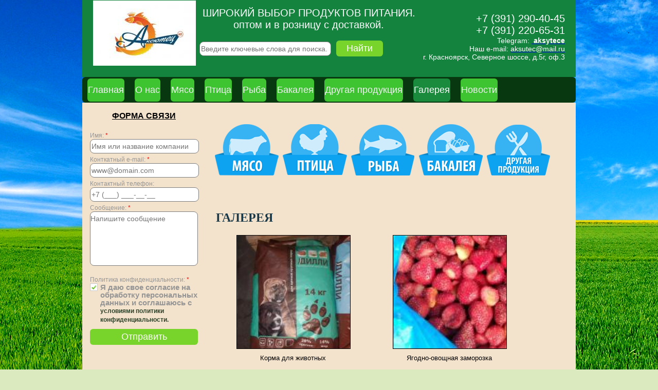

--- FILE ---
content_type: text/html; charset=utf-8
request_url: https://24-produkt.ru/gallery
body_size: 31494
content:
<!DOCTYPE html PUBLIC "-//W3C//DTD XHTML+RDFa 1.0//EN" "http://www.w3.org/MarkUp/DTD/xhtml-rdfa-1.dtd">
<html xmlns="http://www.w3.org/1999/xhtml" xml:lang="ru" version="XHTML+RDFa 1.0"
      dir="ltr"
    >
<head profile="http://www.w3.org/1999/xhtml/vocab">
        <title>Галерея &ndash;     24produkt.ru  Красноярск - Продукты питания оптом | ИП Аксютец Э.А.</title>
    <style type="text/css" media="all">
@import url("https://24-produkt.ru/modules/system/system.base.css?t6zroc");
@import url("https://24-produkt.ru/modules/system/system.menus.css?t6zroc");
@import url("https://24-produkt.ru/modules/system/system.messages.css?t6zroc");
@import url("https://24-produkt.ru/modules/system/system.theme.css?t6zroc");
</style>
<style type="text/css" media="all">
@import url("https://24-produkt.ru/modules/yamaps/misc/yamaps.css?t6zroc");
</style>
<style type="text/css" media="all">
@import url("https://24-produkt.ru/modules/field/theme/field.css?t6zroc");
@import url("https://24-produkt.ru/modules/node/node.css?t6zroc");
@import url("https://24-produkt.ru/modules/search/search.css?t6zroc");
@import url("https://24-produkt.ru/sites/all/modules/slider/css/slider.css?t6zroc");
@import url("https://24-produkt.ru/modules/user/user.css?t6zroc");
@import url("https://24-produkt.ru/modules/video_filter/video_filter.css?t6zroc");
@import url("https://24-produkt.ru/modules/views/css/views.css?t6zroc");
</style>
<style type="text/css" media="all">
@import url("https://24-produkt.ru/modules/ctools/css/ctools.css?t6zroc");
</style>
<style type="text/css" media="all">
@import url("https://24-produkt.ru/sites/all/themes/template11/css/style.css?t6zroc");
@import url("https://24-produkt.ru/sites/all/themes/template11/css/lightbox.css?t6zroc");
</style>
<link type="text/css" rel="stylesheet" href="https://24-produkt.ru/sites/default/files/less/5nhETm3dWutMX3diRyRJK6QgmIRkWeg8_JXLDIU_TDA/sites/all/themes/template11/css/style.XcVzbo5GbrB4v7QVES377fts6uudS0o0YbaMpBamvPg.css?t6zroc" media="all" src="sites/all/themes/template11/css/style.less" />
    <script type="text/javascript" src="https://24-produkt.ru/modules/jquery_update/replace/jquery/1.8/jquery.min.js?v=1.8.3"></script>
<script type="text/javascript" src="https://24-produkt.ru/misc/jquery-extend-3.4.0.js?v=1.8.3"></script>
<script type="text/javascript" src="https://24-produkt.ru/misc/jquery-html-prefilter-3.5.0-backport.js?v=1.8.3"></script>
<script type="text/javascript" src="https://24-produkt.ru/misc/jquery.once.js?v=1.2"></script>
<script type="text/javascript" src="https://24-produkt.ru/misc/drupal.js?t6zroc"></script>
<script type="text/javascript" src="//api-maps.yandex.ru/2.0/?load=package.full&amp;lang=ru-RU&amp;wizard=Drupal_yamaps_ru"></script>
<script type="text/javascript" src="https://24-produkt.ru/sites/all/modules/slider/js/easing.js?t6zroc"></script>
<script type="text/javascript" src="https://24-produkt.ru/sites/all/modules/slider/js/skitter.min.js?t6zroc"></script>
<script type="text/javascript" src="https://24-produkt.ru/sites/default/files/languages/ru_Oj7bLAdeGR4m-1JEadIzAYBlAoXLK_M8ip6m4ujjBZE.js?t6zroc"></script>
<script type="text/javascript" src="https://24-produkt.ru/sites/all/themes/template11/js/script.js?t6zroc"></script>
<script type="text/javascript" src="https://24-produkt.ru/sites/all/themes/template11/js/ajax.js?t6zroc"></script>
<script type="text/javascript" src="https://24-produkt.ru/sites/all/themes/template11/js/lightbox.min.js?t6zroc"></script>
<script type="text/javascript" src="https://24-produkt.ru/sites/all/themes/template11/js/jquery.maskedinput.min.js?t6zroc"></script>
<script type="text/javascript">
<!--//--><![CDATA[//><!--
jQuery.extend(Drupal.settings, {"basePath":"\/","pathPrefix":"","ajaxPageState":{"theme":"template11","theme_token":"LdH4VjH6zHnC1fvJYDDCY6PKToT0AC2wBbbaLQnmZh0","js":{"modules\/yamaps\/misc\/yamaps.init.js":1,"modules\/yamaps\/misc\/yamaps.layouts.js":1,"modules\/yamaps\/misc\/yamaps.placemark.js":1,"modules\/yamaps\/misc\/yamaps.line.js":1,"modules\/yamaps\/misc\/yamaps.polygon.js":1,"modules\/yamaps\/misc\/yamaps.route.js":1,"modules\/yamaps\/misc\/yamaps.maps.js":1,"modules\/yamaps\/misc\/yamaps.run.js":1,"modules\/jquery_update\/replace\/jquery\/1.8\/jquery.min.js":1,"misc\/jquery-extend-3.4.0.js":1,"misc\/jquery-html-prefilter-3.5.0-backport.js":1,"misc\/jquery.once.js":1,"misc\/drupal.js":1,"\/\/api-maps.yandex.ru\/2.0\/?load=package.full\u0026lang=ru-RU\u0026wizard=Drupal_yamaps_ru":1,"sites\/all\/modules\/slider\/js\/easing.js":1,"sites\/all\/modules\/slider\/js\/skitter.min.js":1,"public:\/\/languages\/ru_Oj7bLAdeGR4m-1JEadIzAYBlAoXLK_M8ip6m4ujjBZE.js":1,"sites\/all\/themes\/template11\/js\/script.js":1,"sites\/all\/themes\/template11\/js\/ajax.js":1,"sites\/all\/themes\/template11\/js\/lightbox.min.js":1,"sites\/all\/themes\/template11\/js\/jquery.maskedinput.min.js":1},"css":{"modules\/system\/system.base.css":1,"modules\/system\/system.menus.css":1,"modules\/system\/system.messages.css":1,"modules\/system\/system.theme.css":1,"modules\/yamaps\/misc\/yamaps.css":1,"modules\/field\/theme\/field.css":1,"modules\/node\/node.css":1,"modules\/search\/search.css":1,"sites\/all\/modules\/slider\/css\/slider.css":1,"modules\/user\/user.css":1,"modules\/video_filter\/video_filter.css":1,"modules\/views\/css\/views.css":1,"modules\/ctools\/css\/ctools.css":1,"sites\/all\/themes\/template11\/css\/style.css":1,"sites\/all\/themes\/template11\/css\/lightbox.css":1,"sites\/all\/themes\/template11\/css\/style.less":1}},"yamaps":{"ymap-site-4-field-site-map-0":{"init":{"center":[56.079524569072,92.941932087301],"zoom":16,"type":"yandex#map"},"display_options":{"display_type":"map"},"controls":true,"traffic":false,"placemarks":[{"coords":[56.078526999411,92.941903507934],"params":{"color":"white","iconContent":"","balloonContentBody":"","balloonContentHeader":""}}],"lines":null,"polygons":null,"routes":null,"edit":false}}});
//--><!]]>
</script>
    <!--[if IE 6]>
    <link rel="stylesheet" href="/sites/all/themes/template11/css/style.ie6.css" type="text/css"
          media="screen"/><![endif]-->
    <!--[if IE 7]>
    <link rel="stylesheet" href="/sites/all/themes/template11/css/style.ie7.css" type="text/css"
          media="screen"/><![endif]-->
            <link rel="shortcut icon" href="http://24-produkt.ru/sites/all/themes/template11/favicon.ico"
              type="image/vnd.microsoft.icon">
    </head>
<body class="html not-front not-logged-in no-sidebars page-gallery" >
    <script type="text/javascript">
        jQuery(document).ready(function ($) {
                                    $(function () {
                var width = $(".art-nav-outer").width() / 2;
                var owidth = width * (-1);
                $(".art-nav-outer").css({"margin-left": owidth, "left": "50%"});
            });
                                                                        $(function () {
                var topPos = $('.top-menu').offset().top;
                $(window).scroll(function () {
                    var top = $(document).scrollTop(),
                        pip = $('footer').offset().top,
                        height = $('.top-menu').outerHeight();
                    if (top > topPos && top < pip - height) {
                        $('.top-menu').addClass('fixed').removeAttr("style");
                    }
                    else if (top > pip - height) {
                        $('.top-menu').addClass('fixed');
                    }
                    else {
                        $('.top-menu').removeClass('fixed');
                    }
                });
            });
                                });
    </script>





                                                                                                                                                                                                                                                                                                                    
                                                                                                                                <style>
            input[type=text], input[type=password], textarea {
    font-size: 14px !important;padding-top: 5px !important;padding-bottom: 5px !important;background-color: #ffffff !important;border: 1px solid #7c7c7c !important;color: #383838 !important;-webkit-border-radius: 8px !important;-moz-border-radius: 8px !important;-ms-border-radius: 8px !important;-o-border-radius: 8px !important;border-radius: 8px !important;    }

    .overlay {
    background-color: rgba(178,178,178,0.4);    }

    .overlay-content {
    color: #2e6b16;background-color: #f4f4f4;    }

    .overlay-content .block-title {
    text-transform: uppercase;font-size: 22px;    }

    .overlay-content input, .overlay-content textarea {
    border: 1px solid #5c5c5c !important;    }

    body {
    color: #211b2f;background-color: #dbebbf;background-image: url(https://24-produkt.ru/sites/default/files/bg/blazhennii-den.orig_.jpg);background-repeat: repeat;background-position: center center;background-attachment: fixed;    }

    .art-content-layout-row, .art-header, .region-slider {
    background-color: rgba(244,227,204,1);    }

    footer {
    background-color: #92f860;height: 60px;color: #f8064a;    }

    footer a {
    color: #f61515;    }

    .borisenko-button {
    background: #78d42b;color: #ffffff;font-size: 18px;text-align: center;padding-top: 5px;padding-bottom: 5px;padding-left: 20px;padding-right: 20px;-webkit-border-radius: 6px;-moz-border-radius: 6px;-ms-border-radius: 6px;-o-border-radius: 6px;border-radius: 6px;    }

    .borisenko-button a {
    color: #ffffff !important;font-size: 18px !important;    }

    .borisenko-button:hover {
    background: #18470d;color: #cdce34;    }

    .borisenko-button a:hover {
    color: #cdce34 !important;    }

    header {
    background-color: #14833e;color: #0f0f0f;background-attachment: fixed;height: 150px;    }

    .top-menu {
    height: 50px;background-color: rgba(7,56,16,1);-webkit-border-radius: 6px;-moz-border-radius: 6px;-ms-border-radius: 6px;-o-border-radius: 6px;border-radius: 6px;    }

    .art-hmenu {
    margin-top: 2.5px !important;    }

    .art-hmenu li, .art-button-wrapper {
    background-color: #3ec430 !important;-webkit-border-radius: 6px;-moz-border-radius: 6px;-ms-border-radius: 6px;-o-border-radius: 6px;border-radius: 6px;    }

    .art-hmenu li:hover,
    .art-hmenu li.active,
    .art-button-wrapper:hover, .art-button-wrapper.active {
     background-color: #1a8a3c !important;
     background-image: none !important;
        }

    .art-hmenu li a {
     color: #f6eff9 !important;    }

    .art-hmenu > li:hover a,
    .art-hmenu > li.active a,
    .art-button-wrapper:hover a, .art-button-wrapper.active a,
    .art-button-wrapper:hover input, .art-button-wrapper.active input {
     color: #ffffff !important;
        }

    ul.art-hmenu > li > a {
     padding-left: 1px !important;
        padding-right: 1px !important;
      padding-top: 7px !important;
        padding-bottom: 7px !important;
      font-size: 18px !important;
        }

    .art-button-wrapper a,
    .art-button-wrapper input {
     color: #f6eff9 !important;
      padding: 0 1px !important;
      font-size: 18px !important;
        }

    .art-blockcontent-body a,
    .art-blockcontent-body a:link,
    .art-blockcontent-body a:visited,
    .art-blockcontent-body a.visited,
    .art-postcontent a:visited,
    .art-postcontent a.visited,
    .art-postcontent a:link,
    .art-postcontent a {
    color:#2c432a;    }

    .art-postcontent a:hover,
    .art-blockcontent-body a:hover {
    color:#0e3317;    }

    h1.art-postheader, h1#page-title {
    color: #193949 !important;font-family: Tahoma !important;font-size: 24px !important;text-transform: uppercase !important;    }

    .top-height {
    left: 0 !important;color: #c79494 !important;background-color: rgba(214,214,214,1) !important;    }

    .top-height:hover {
    background-color: rgba(214,214,214,1) !important;    }

    .top-width {
    left: 20px !important;color: #c79494 !important;background-color: rgba(214,214,214,1) !important;    }

    .top-width:hover {
    background-color: rgba(214,214,214,1) !important;    }
    .art-vmenu a {
                    }
    .art-vmenu > li > a {
            }
    .art-vmenu > li.active > a {
            }
    .art-vmenu > li:hover > a {
            }
    .art-vmenu > li ul li a {
            }
    .art-vmenu > li ul li.active a {
            }
    .art-vmenu > li ul li:hover a {
            }
    </style>                            
    <div class="overlay-content"></div>
    <div id="art-main">
        <div class="overlay"></div>
        <div class="cleared reset-box"></div>
                <header
            class="">
            <div class="header">
                                      <div class="region region-head">
    <div class="block block-block"
     id="block-block-2">
            <table border="0" cellpadding="1" cellspacing="1" style="width: 100%;"><tbody><tr><td><a href="/"><img alt="" src="/sites/default/files/resize/logotip_utv-200x127.jpg" style="width: 200px; height: 127px; float: left;" width="200" height="127" /></a></td>
			<td>
				<p style="text-align: center;"><span style="color:#ffffff;"><span style="font-size:20px;">ШИРОКИЙ ВЫБОР ПРОДУКТОВ ПИТАНИЯ.</span></span></p>
				<p style="text-align: center;"><span style="color:#ffffff;"><span style="font-size:20px;">оптом и в розницу с доставкой.</span></span></p>
				<p style="text-align: center;"> </p>
				<p style="text-align: center;"></p><form action="/research" method="get" id="views-exposed-form-blocks-page-2" accept-charset="UTF-8">
    <input placeholder="Введите ключевые слова для поиска." type="text" name="keys" value="" class="form-text" /><input type="submit" id="edit-submit-blocks" name="" value="Найти" class="form-submit art-button borisenko-button" /></form>
			</td>
			<td>
				<p style="text-align: right;"> </p>
				<p style="text-align: right;"><span style="color:#ffffff;"><span style="font-size:20px;">+7 (391) 290-40-45</span></span></p>
				<p style="text-align: right;"><span style="color:#ffffff;"><span style="font-size:20px;">+7 (391) 220-65-31</span></span></p>
				<p style="text-align: right;"><span style="font-size:14px;"><span style="color:#ffffff;">Telegram: </span><u><a href="https://t.me/kanal_aksut" target="_blank"><span style="color:#ffffff;"><strong> aksytece</strong></span></a></u></span></p>
				<p style="text-align: right;"><span style="font-size:14px;"><span style="color:#ffffff;">Наш e-mail: </span><a href="mailto:ma-ra7@mail.ru"><span style="color:#ffffff;">aksutec@mail.ru</span></a></span></p>
				<p style="text-align: right;"><span style="color:#ffffff;"><span style="font-size:14px;">г. Красноярск, Северное шоссе, д.5г, оф.3</span></span></p>
			</td>
		</tr></tbody></table><p> </p>
</div>
  </div>
                            </div>
        </header>
        <div class="art-box art-sheet">
            <div class="art-box-body art-sheet-body">
                <div class="cleared reset-box"></div>
                                                            <div class="top-menu ">
                            <div class="art-bar art-nav">
                                <div class="art-nav-outer">
                                                                              <div class="region region-navigation">
    
<div class="art-hmenu-id"><ul class="art-hmenu"><li class="first leaf"><a href="/" title="">Главная <script src="//code.jivo.ru/widget/nz0Ocv4b3I" async></script></a></li>
<li class="leaf"><a href="/tel-8-391290-40-45-220-65-31">О нас <script src="//code.jivo.ru/widget/nz0Ocv4b3I" async></script></a></li>
<li class="leaf"><a href="/catalog/katalog-myasa" title="">Мясо <script src="//code.jivo.ru/widget/nz0Ocv4b3I" async></script></a></li>
<li class="leaf"><a href="/catalog/katalog-pticy" title="">Птица <script src="//code.jivo.ru/widget/nz0Ocv4b3I" async></script></a></li>
<li class="leaf"><a href="/catalog/katalog-ryby" title="">Рыба <script src="//code.jivo.ru/widget/nz0Ocv4b3I" async></script></a></li>
<li class="leaf"><a href="/catalog/katalog-bakaleya" title="">Бакалея <script src="//code.jivo.ru/widget/nz0Ocv4b3I" async></script></a></li>
<li class="leaf"><a href="/catalog/drugaya-produkciya" title="">Другая продукция <script src="//code.jivo.ru/widget/nz0Ocv4b3I" async></script></a></li>
<li class="leaf active-trail active"><a href="/gallery" title="" class="active-trail active">Галерея <script src="//code.jivo.ru/widget/nz0Ocv4b3I" async></script></a></li>
<li class="last leaf"><a href="/news" title="Новости сайта">Новости <script src="//code.jivo.ru/widget/nz0Ocv4b3I" async></script></a></li>
</ul></div>
  </div>
                                                                    </div>
                            </div>
                        </div>
                        <div class="cleared reset-box"></div>
                                                                                    <div class="art-layout-wrapper">
                    <div class="art-content-layout">
                        <div class="art-content-layout-row">
                            <div class="art-layout-cell art-sidebar1">  <div class="region region-sidebar-left">
    <div class="block block-block"
     id="block-block-4">
        <div class="art-box art-block">
        <div class="art-box-body art-block-body">

            
                                    
                        <div class="art-box art-blockcontent">
                <div class="art-box-body art-blockcontent-body">
                    <div class="content">

                        
                        <p style="text-align: center;"><span style="color:#000000;"><strong><u><span style="font-size:16px;">ФОРМА СВЯЗИ</span></u></strong></span><br /><span style="font-size: 20px;">        <div class="borisenko--form" rel="feedback">
        <div class="inputs">
            <div class="name">
                <div class="label">Имя: <span class="red">*</span></div>
                <input type="text" name="name" placeholder="Имя или название компании" class="required" /></div>
            <div class="cleared block"></div>
    
            <div class="email">
                <div class="label">Конткатный e-mail: <span class="red">*</span></div>
                <input type="text" name="email" placeholder="www@domain.com" class="required" /></div>
            <div class="cleared block"></div>
    
            <div class="phone int">
                <div class="label">Контактный телефон:</div>
                <input type="text" name="phone" placeholder="+7 (___) ___-__-__" /></div>
            <div class="cleared block"></div>
    
            <div class="message">
                <div class="label">Сообщение: <span class="red">*</span></div>
                <textarea name="message" placeholder="Напишите сообщение"></textarea></div>
<div>
    <div class="label">Политика конфиденциальности: <span class="red">*</span></div>
    <input type="checkbox" class="css-checkbox required" value="Y" id="agreement" placeholder="Необходимо ваше подтверждение с условиями политики конфиденциальности" checked="checked" disabled="disabled" /><label class="css-label lite-green-check" for="agreement">Я даю свое согласие на обработку персональных данных и соглашаюсь с <a href="/politika-konfidencialnosti">условиями политики конфиденциальности.</a></label>
</div>
            <div class="cleared block"></div>
            <span class="click-button borisenko-button">Отправить</span>
        </div>
    </div>
</span></p>
<p style="text-align: center;"> </p>
<p style="text-align: center;"> </p>
<p style="text-align: center;"><span style="color:#000000;"><strong><u><span style="font-size:16px;">МЫ НА КАРТЕ</span></u></strong></span></p>
<p style="text-align: center;"><span style="font-size: 13px; line-height: 20px;"><div class="field field-name-field-site-map field-type-field-yamaps field-label-above"><div class="field-label">Карта: </div><div class="field-items"><div class="field-item even"><div id="ymap-site-4-field-site-map-0" style="width:100%; height:400px;" class="yamaps-map-container "></div>
</div></div></div><style>
<!--/*--><![CDATA[/* ><!--*/

    .field-name-field-site-map .field-label {
        display: none;
    }

/*--><!]]>*/
</style></span></p>
<p style="text-align: center;"> </p>
<p style="text-align: center;"><strong><span style="color:#000000;"><u><span style="font-size:16px;"><span style="line-height: 20px;">КОНТАКТЫ</span></span></u></span></strong></p>
<p style="text-align: center;"><span style="color:#000000;"><span style="font-size:16px;">+7 (391) <span style="font-size:22px;">290-40-45</span></span></span></p>
<div style="text-align: center;"><span style="color:#000000;"><span style="font-size:16px;">+7 (391)<span style="font-size:22px;"> 220-65-31</span></span></span></div>
<div style="text-align: center;"><span style="color:#000000;"><u><span style="font-size:14px;"><span class="call-add">Заказать обратный звонок</span> 8-913-510-66-36</span></u></span></div>
<div style="text-align: center;"><span style="color:#000000;"><span style="font-size:16px;"> e-mail: aksutec@mail.ru</span></span></div>
<div style="text-align: center;"><span style="color:#000000;"><span style="font-size:16px;">г. Красноярск, Северное шоссе, д.5г, оф.3</span></span></div>
<p> </p>
<p> </p>

                        
                    </div>
                    <div class="cleared"></div>
                </div>
            </div>


            <div class="cleared"></div>
        </div>
    </div>

</div>  </div>
</div>                            <div
                                class="art-layout-cell art-content">
                                <div id="banner2">  <div class="region region-banner2">
    <div class="block block-block"
     id="block-block-5">
                <div class="content">
        <h3 style="color:red;"> </h3>
<p>                 </p>
<p><span style="font-size: 13px;">  </span><span style="font-family:comic sans ms,cursive;"><a href="http://24-produkt.ru/catalog/katalog-myasa" style="font-size: 13px;"><img alt="" src="/sites/default/files/myaso.png" style="width: 124px; height: 100px;" width="124" height="100" /></a></span><span style="font-size: 13px;">  </span><a href="http://24-produkt.ru/catalog/katalog-pticy" style="font-size: 13px;"><img alt="" src="/sites/default/files/ptica.png" style="width: 125px; height: 100px;" width="125" height="100" /></a><span style="font-size: 13px;">  </span><a href="http://24-produkt.ru/catalog/katalog-ryby" style="font-size: 13px;"><img alt="" src="/sites/default/files/riba.png" style="width: 123px; height: 100px;" width="123" height="100" /></a><span style="font-size: 13px;">  </span><a href="http://24-produkt.ru/catalog/katalog-bakaleya" style="font-size: 13px;"><img alt="" src="/sites/default/files/bakaleya.png" width="125" height="100" /></a><span style="font-size: 13px;">  </span><a href="http://24-produkt.ru/catalog/drugaya-produkciya" style="font-size: 13px;"><img alt="" src="/sites/default/files/drugaya_produkciya.png" style="width: 123px; height: 99px;" width="123" height="99" /></a></p>
<p> </p>
<p> </p>
<p> </p>
    </div>
</div>
  </div>
</div>
                                                                    <div class="art-box art-post">
                                        <div class="art-box-body art-post-body">
                                            <div class="art-post-inner art-article">
                                                <div class="art-postcontent">
                                                                                                                                                                <h1 class="title" id="page-title">
                                                            Галерея                                                        </h1>
                                                                                                                                                                                                                                                                                                                                                                                                                                  <div class="region region-content">
    <div class="block block-system"
     id="block-system-main">
    
                                    
            
                        <div class="view view-gallery view-id-gallery view-display-id-page view-dom-id-47fd8c85b61055c019fcad6ee4aaf258">
        
  
  
      <div class="view-content">
              <div class="gallery-album">        <a href="/korma-dlya-zhivotnyh">            <div class="gallery-cover" style="background-image: url(https://24-produkt.ru/sites/default/files/styles/medium/public/gallery/korm_dlya_shchenkov_krupn._porod_0.jpg?itok=0rZV9LLA)"></div>            <div class="title">Корма для животных</div>        </a>    </div>        <div class="gallery-album">        <a href="/yagodno-ovoshchnaya-zamorozka">            <div class="gallery-cover" style="background-image: url(https://24-produkt.ru/sites/default/files/styles/medium/public/gallery/klubnika_2.jpg?itok=KNpNkUtD)"></div>            <div class="title">Ягодно-овощная заморозка</div>        </a>    </div>        <div class="gallery-album">        <a href="/shashlyki-marinady-sosiski">            <div class="gallery-cover" style="background-image: url(https://24-produkt.ru/sites/default/files/styles/medium/public/gallery/koreyka_v_marinade.jpg?itok=r05qRhVf)"></div>            <div class="title">Шашлыки, маринады, Сосиски</div>        </a>    </div>        <div class="gallery-album">        <a href="/ptica">            <div class="gallery-cover" style="background-image: url(https://24-produkt.ru/sites/default/files/styles/medium/public/gallery/tushka_cb_bratskaya.jpg?itok=wdG4dKFh)"></div>            <div class="title">Птица</div>        </a>    </div>        <div class="gallery-album">        <a href="/ryba">            <div class="gallery-cover" style="background-image: url(https://24-produkt.ru/sites/default/files/styles/medium/public/gallery/ikra_kizhucha_fort_vit.jpg?itok=Y7nA2pHK)"></div>            <div class="title">Рыба</div>        </a>    </div>        <div class="gallery-album">        <a href="/bakaleya">            <div class="gallery-cover" style="background-image: url(https://24-produkt.ru/sites/default/files/styles/medium/public/gallery/muka_aleyka.jpg?itok=9wYOO1jl)"></div>            <div class="title">Бакалея</div>        </a>    </div>        <div class="gallery-album">        <a href="/myaso">            <div class="gallery-cover" style="background-image: url(https://24-produkt.ru/sites/default/files/styles/medium/public/gallery/rebro_tamb_bek_1.jpeg?itok=FQUCUogt)"></div>            <div class="title">Мясо</div>        </a>    </div>    </div>
  
  
  
  
  
  
</div>
                        </div>  </div>

                                                </div>
                                                <div class="cleared"></div>

                                            </div>

                                            <div class="cleared"></div>
                                        </div>
                                    </div>
                                                            </div>
                            
                        </div>
                    </div>
                </div>
                <div class="cleared"></div>

                
                <div class="cleared"></div>
            </div>
        </div>
        <footer
            class="">
            <div class="content">
                <div class="counter">
                                            <!-- Yandex.Metrika informer -->
<a href="https://metrika.yandex.ru/stat/?id=33054063&amp;from=informer"
target="_blank" rel="nofollow"><img src="https://informer.yandex.ru/informer/33054063/3_1_FFFFFFFF_FFFFFFFF_0_pageviews"
style="width:88px; height:31px; border:0;" alt="Яндекс.Метрика" title="Яндекс.Метрика: данные за сегодня (просмотры, визиты и уникальные посетители)" onclick="try{Ya.Metrika.informer({i:this,id:33054063,lang:'ru'});return false}catch(e){}" /></a>
<!-- /Yandex.Metrika informer -->

<!-- Yandex.Metrika counter -->
<script src="https://mc.yandex.ru/metrika/watch.js" type="text/javascript"></script>
<script type="text/javascript">
try {
    var yaCounter33054063 = new Ya.Metrika({
        id:33054063,
        clickmap:true,
        trackLinks:true,
        accurateTrackBounce:true,
        webvisor:true
    });
} catch(e) { }
</script>
<noscript><div><img src="https://mc.yandex.ru/watch/33054063" style="position:absolute; left:-9999px;" alt="" /></div></noscript>
<!-- /Yandex.Metrika counter -->                                    </div>
                <div class="copyright">
                                              <div class="region region-footer">
    <div class="block block-block"
     id="block-block-1">
            <p style="text-align: right;"><span style="font-size:16px;">ИП Аксютец Эвелина Александровна © 24produkt.ru (24-produkt.ru) тел. 8 (391) 290-40-45, 220-65-31</span></p>
<p style="text-align: right;"> </p>
</div>
  </div>
                                        <a href="http://fokas.ru" target="_blank">Создание сайта</a> Fokas
                </div>
            </div>
        </footer>
        <div class="cleared"></div>
    </div>
<script type="text/javascript" src="https://24-produkt.ru/modules/yamaps/misc/yamaps.init.js?v=2.x"></script>
<script type="text/javascript" src="https://24-produkt.ru/modules/yamaps/misc/yamaps.layouts.js?v=2.x"></script>
<script type="text/javascript" src="https://24-produkt.ru/modules/yamaps/misc/yamaps.placemark.js?v=2.x"></script>
<script type="text/javascript" src="https://24-produkt.ru/modules/yamaps/misc/yamaps.line.js?v=2.x"></script>
<script type="text/javascript" src="https://24-produkt.ru/modules/yamaps/misc/yamaps.polygon.js?v=2.x"></script>
<script type="text/javascript" src="https://24-produkt.ru/modules/yamaps/misc/yamaps.route.js?v=2.x"></script>
<script type="text/javascript" src="https://24-produkt.ru/modules/yamaps/misc/yamaps.maps.js?v=2.x"></script>
<script type="text/javascript" src="https://24-produkt.ru/modules/yamaps/misc/yamaps.run.js?v=2.x"></script>
</body>
</html>

--- FILE ---
content_type: text/css
request_url: https://24-produkt.ru/modules/yamaps/misc/yamaps.css?t6zroc
body_size: 3534
content:
/**
 * @file
 * Stylesheet for the 'Yandex Maps' module.
 */

.ymaps-map label {
    display: inline;
}

.ymaps-map .yamaps-balloon {
    padding: 2px 10px;
}

.ymaps-map .yamaps-balloon label {
    display: block;
    color: #666;
    font-weight: normal;
    font-style: italic;
    font-size: 12px;
}

.ymaps-map .yamaps-balloon label:after {
    content: ":";
}

.ymaps-map .yamaps-balloon input {
    margin: 0;
    padding: 3px;
    width: 95%;
    border: 1px solid #ccc;
    border-radius: 3px;
    font-size: 12px;
}

.ymaps-map .yamaps-balloon .form-element {
    overflow: hidden;
    margin: 0 0 7px 0;
}

.ymaps-map .yamaps-balloon .actions {
    overflow: hidden;
    margin: 10px 0 0 0;
    line-height: 20px;
}

.ymaps-map .yamaps-balloon .actions #deleteButton {
    float: left;
}

.ymaps-map .yamaps-balloon .actions #saveButton {
    float: right;
    width: 90px;
    height: 20px;
    background: #fff;
    line-height: 12px;
}

.ymaps-map .yamaps-balloon .yamaps-colors .yamaps-color {
    float: left;
    margin: 0;
    padding: 1px;
    border: none;
    cursor: pointer;
}

.ymaps-map .yamaps-balloon .yamaps-colors .yamaps-color div {
    overflow: hidden;
    width: 10px;
    height: 10px;
    border: 1px solid white;
    text-indent: 9999px;
}

.ymaps-map .yamaps-balloon .yamaps-colors .yamaps-color-active {
    background-color: #444;
}

.yamaps-search-form {
    display: block;
    overflow: hidden;
    margin: 25px 0 15px 0;
}

.yamaps-search-form input.form-text {
    margin: 0 10px 0 0;
    width: 80%;
}

.yamaps-search-form input.form-submit {
    margin: 0;
    width: 15%;
}

.yamaps-terms {
    text-align: right;
}

.remove_yamap_button {
    padding: 3px 6px;
    border: 1px solid #888;
    -webkit-border-radius: 6px;
    -moz-border-radius: 6px;
    border-radius: 6px;
    background: #fff;
    cursor: pointer;
}

.close_yamap_button,
.open_yamap_button,
.open_yamap_button_static,
.remove_yamap_button {
    position: relative;
    top: 0;
    left: 0;
    display: inline-block;
    *display: inline;
    overflow: visible;
    -webkit-box-sizing: border-box;
    -moz-box-sizing: border-box;
    box-sizing: border-box;
    margin: 0;
    padding: 10px 15px;
    width: auto;
    border: 1px solid #ccc; /* Pixels for consistency */
    -webkit-border-radius: 5px;
    -moz-border-radius: 5px;
    border-radius: 5px;
    background: rgb(252, 252, 252);
    background: -moz-linear-gradient(top, rgba(252, 252, 252, 1) 0%, rgba(224, 224, 224, 1) 100%);
    background: -webkit-gradient(linear, left top, left bottom, color-stop(0%, rgba(252, 252, 252, 1)), color-stop(100%, rgba(224, 224, 224, 1)));
    background: -webkit-linear-gradient(top, rgba(252, 252, 252, 1) 0%, rgba(224, 224, 224, 1) 100%);
    background: -o-linear-gradient(top, rgba(252, 252, 252, 1) 0%, rgba(224, 224, 224, 1) 100%);
    background: linear-gradient(top, rgba(252, 252, 252, 1) 0%, rgba(224, 224, 224, 1) 100%);
    color: #666;
    vertical-align: middle; /* IE ONLY */
    vertical-align: middle;
    text-decoration: none;
    text-shadow: 0 1px 0 #fff; /* Old browsers */
    font-weight: normal; /* FF 3.6+ */
    font-size: 14px; /* Chrome, Safari 4+ */
    line-height: 100%; /* Chrome 10+, Safari 5.1+ */
    filter: progid:DXImageTransform.Microsoft.gradient(startColorstr='#fcfcfc', endColorstr='#e0e0e0', GradientType=0); /* Opera 11.10+ */
    cursor: pointer; /* IE6-9 */
    zoom: 1; /* W3C */
}

.yamaps-map-container {
    margin: 10px 0 0 0;
    width: 100%;
    height: 400px;
}

--- FILE ---
content_type: text/css
request_url: https://24-produkt.ru/sites/all/themes/template11/css/style.css?t6zroc
body_size: 27384
content:
#art-main, table{font-weight:normal;font-style:normal;font-size:13px;font-family:Arial, Helvetica, Sans-Serif;}
h1, h2, h3, h4, h5, h6, p, a, ul, ol, li{margin:0;padding:0;}
.art-postcontent,
.art-postheadericons,
.art-postfootericons,
.art-blockcontent-body,
ul.art-vmenu a{text-align:left;}
.art-postcontent,
.art-postcontent li,
.art-postcontent table,{font-size:14px;font-family:Arial, Helvetica, Sans-Serif;}
.art-postcontent h1, .art-postcontent h1 a, .art-postcontent h1 a:link, .art-postcontent h1 a:visited, .art-postcontent h1 a:hover,
.art-postcontent h2, .art-postcontent h2 a, .art-postcontent h2 a:link, .art-postcontent h2 a:visited, .art-postcontent h2 a:hover,
.art-postcontent h3, .art-postcontent h3 a, .art-postcontent h3 a:link, .art-postcontent h3 a:visited, .art-postcontent h3 a:hover,
.art-postcontent h4, .art-postcontent h4 a, .art-postcontent h4 a:link, .art-postcontent h4 a:visited, .art-postcontent h4 a:hover,
.art-postcontent h5, .art-postcontent h5 a, .art-postcontent h5 a:link, .art-postcontent h5 a:visited, .art-postcontent h5 a:hover,
.art-postcontent h6, .art-postcontent h6 a, .art-postcontent h6 a:link, .art-postcontent h6 a:visited, .art-postcontent h6 a:hover,
.art-blockheader .t, .art-blockheader .t a, .art-blockheader .t a:link, .art-blockheader .t a:visited, .art-blockheader .t a:hover,
.art-vmenublockheader .t, .art-vmenublockheader .t a, .art-vmenublockheader .t a:link, .art-vmenublockheader .t a:visited, .art-vmenublockheader .t a:hover,
.art-logo-name, .art-logo-name a, .art-logo-name a:link, .art-logo-name a:visited, .art-logo-name a:hover,
.art-logo-text, .art-logo-text a, .art-logo-text a:link, .art-logo-text a:visited, .art-logo-text a:hover,
.art-postheader, .art-postheader a, .art-postheader a:link, .art-postheader a:visited, .art-postheader a:hover{text-decoration:none;font-weight:bold;font-style:normal;font-size:22px;font-family:Arial, Helvetica, Sans-Serif;}
.art-postcontent a{color:#E58A42;}
.art-postcontent a:link{color:#E58A42;text-decoration:none;}
.art-postcontent a:visited, .art-postcontent a.visited{color:#E58A42;text-decoration:none;}
.art-postcontent a:hover, .art-postcontent a.hover{color:#E58A42;text-decoration:none;}
.art-postcontent h1{margin:10px 0 0;font-size:26px;}
.art-blockcontent h1{margin:10px 0 0;font-size:26px;}
.art-postcontent h1 a, .art-postcontent h1 a:link, .art-postcontent h1 a:hover, .art-postcontent h1 a:visited, .art-blockcontent h1 a, .art-blockcontent h1 a:link, .art-blockcontent h1 a:hover, .art-blockcontent h1 a:visited{font-size:26px;}
.art-postcontent h2{margin:10px 0 0;color:#323A3F;}
.art-blockcontent h2{margin:10px 0 0;}
.art-postcontent h3{margin:10px 0 0;color:#323A3F;font-size:18px;}
.art-blockcontent h3{margin:10px 0 0;font-size:18px;}
.art-postcontent h3 a, .art-postcontent h3 a:link, .art-postcontent h3 a:hover, .art-postcontent h3 a:visited, .art-blockcontent h3 a, .art-blockcontent h3 a:link, .art-blockcontent h3 a:hover, .art-blockcontent h3 a:visited{font-size:18px;}
.art-postcontent h4{margin:10px 0 0;color:#323A3F;font-size:16px;}
.art-blockcontent h4{margin:10px 0 0;font-size:16px;}
.art-postcontent h4 a, .art-postcontent h4 a:link, .art-postcontent h4 a:hover, .art-postcontent h4 a:visited, .art-blockcontent h4 a, .art-blockcontent h4 a:link, .art-blockcontent h4 a:hover, .art-blockcontent h4 a:visited{font-size:16px;}
.art-postcontent h5{margin:10px 0 0;color:#323A3F;font-size:14px;}
.art-blockcontent h5{margin:10px 0 0;font-size:14px;}
.art-postcontent h5 a, .art-postcontent h5 a:link, .art-postcontent h5 a:hover, .art-postcontent h5 a:visited, .art-blockcontent h5 a, .art-blockcontent h5 a:link, .art-blockcontent h5 a:hover, .art-blockcontent h5 a:visited{font-size:14px;}
.art-postcontent h6{margin:10px 0 0;color:#323A3F;font-size:13px;}
.art-blockcontent h6{margin:10px 0 0;font-size:13px;}
.art-postcontent h6 a, .art-postcontent h6 a:link, .art-postcontent h6 a:hover, .art-postcontent h6 a:visited, .art-blockcontent h6 a, .art-blockcontent h6 a:link, .art-blockcontent h6 a:hover, .art-blockcontent h6 a:visited{font-size:13px;}
ul{list-style-type:none;}
ol{list-style-position:inside;}
html, body{height:100%;}
#art-main{position:relative;top:0;left:0;z-index:0;overflow:hidden;min-height:100%;width:100%;cursor:default;}
body{margin:0;padding:0;background-color:#FBFBFB;color:#959595;}
body.html{min-width:960px;}
body.cke_show_borders{width:894px;}
.cleared{display:block;float:none;clear:both;overflow:hidden;margin:0;padding:0;height:0;border:none;font-size:0;}
.reset-box{display:table;overflow:hidden;}
form{margin:0 !important;padding:0 !important;}
table.position{position:relative;width:100%;table-layout:fixed;}
.art-box, .art-box-body{position:relative;margin:0 auto;}
.art-box:before, .art-box:after, .art-box-body:before, .art-box-body:after{position:absolute;top:0;bottom:0;background-repeat:no-repeat;content:' ';line-height:0;}
.art-box:before, .art-box-body:before{left:0;}
.art-box:after, .art-box-body:after{right:0;}
.art-box:before{z-index:-3;overflow:hidden;background-position:bottom left;direction:ltr;}
.art-box:after{z-index:-3;background-position:bottom right;}
.art-box-body:before, .art-box-body:after{background-repeat:repeat-y;}
.art-box-body:before{z-index:-3;background-position:top left;}
.art-box-body:after{z-index:-3;background-position:top right;}
.art-box .art-box:before, .art-box .art-box:after, .art-box-body .art-box-body:before, .art-box-body .art-box-body:after{z-index:-2;}
.art-box .art-box .art-box:before, .art-box .art-box .art-box:after, .art-box-body .art-box-body .art-box-body:before, .art-box-body .art-box-body .art-box-body:after{z-index:-1;}
.art-bar{position:relative;}
.art-bar:before, .art-bar:after{position:absolute;top:0;bottom:0;z-index:-1;background-repeat:repeat;content:' ';}
.art-bar:before{left:0;background-position:top left;}
.art-bar:after{right:0;background-position:top right;}
li h1, .art-postcontent li h1, .art-blockcontent-body li h1{margin:1px;}
li h2, .art-postcontent li h2, .art-blockcontent-body li h2{margin:1px;}
li h3, .art-postcontent li h3, .art-blockcontent-body li h3{margin:1px;}
li h4, .art-postcontent li h4, .art-blockcontent-body li h4{margin:1px;}
li h5, .art-postcontent li h5, .art-blockcontent-body li h5{margin:1px;}
li h6, .art-postcontent li h6, .art-blockcontent-body li h6{margin:1px;}
li p, .art-postcontent li p, .art-blockcontent-body li p{margin:1px;}
body.img_assist{background-color:#FBFBFB !important;color:#959595;}
div#art-header-bg{position:absolute;top:0;left:0;z-index:-5;overflow:hidden;margin:0 auto;width:100%;}
div#art-hmenu-bg{position:absolute;top:100px;left:0;z-index:-4;overflow:hidden;margin:0 auto;width:100%;height:31px;}
.art-sheet{margin-top:0;margin-bottom:0;max-width:960px;width:960px;cursor:auto;}
.art-sheet-body{padding:0;padding-top:0;padding-bottom:0;}
div.art-header{position:relative;overflow:hidden;margin:0 auto;margin-top:0;margin-bottom:0;width:100%;}
div.art-logo{position:absolute;top:20px;left:0;display:block;margin-left:0;}
ul.art-hmenu a, ul.art-hmenu a:link, ul.art-hmenu a:visited, ul.art-hmenu a:hover{position:relative;z-index:11;outline:none;}
ul.art-hmenu, ul.art-hmenu ul{display:block;margin:0;padding:0;border:0;list-style-type:none;}
ul.art-hmenu li{position:relative;z-index:5;display:block;float:left;margin:0;padding:0;border:0;background:none;}
ul.art-hmenu li:hover{z-index:10000;white-space:normal;}
ul.art-hmenu li li{float:none;width:auto;}
ul.art-hmenu li:hover > ul{top:100%;visibility:visible;}
ul.art-hmenu li li:hover > ul{top:0;left:100%;}
ul.art-hmenu:after, ul.art-hmenu ul:after{display:block;visibility:hidden;clear:both;overflow:hidden;height:0;content:".";}
ul.art-hmenu, ul.art-hmenu ul{min-height:0;}
ul.art-hmenu ul{position:absolute;top:0;left:0;z-index:10;visibility:hidden;margin:-10px 0 0 -30px;padding:10px 30px 30px 30px;background-image:url('../images/spacer.gif');}
ul.art-hmenu ul.art-hmenu-left-to-right{right:auto;left:0;margin:-10px 0 0 -30px;}
ul.art-hmenu ul.art-hmenu-right-to-left{right:0;left:auto;margin:-10px -30px 0 0;}
ul.art-hmenu ul ul{margin:-30px 0 0 -10px;padding:30px 30px 30px 10px;}
ul.art-hmenu ul ul.art-hmenu-left-to-right{right:auto;left:0;margin:-30px 0 0 -10px;padding:30px 30px 30px 10px;}
ul.art-hmenu ul ul.art-hmenu-right-to-left{right:0;left:auto;margin:-30px -10px 0 0;padding:30px 10px 30px 30px;}
ul.art-hmenu li li:hover > ul.art-hmenu-left-to-right{right:auto;left:100%;}
ul.art-hmenu li li:hover > ul.art-hmenu-right-to-left{right:100%;left:auto;}
ul.art-hmenu{position:relative;float:left;padding:0 0 0 0;}
.art-nav{z-index:100;margin:0 auto;margin-top:0;margin-bottom:0;min-height:31px;}
.art-nav:before{right:0;}
.art-nav:after{width:0;}
.art-nav-outer{position:absolute;}
.art-hmenu-extra1{position:relative;display:block;float:left;width:auto;height:31px;background-position:center;}
.art-hmenu-extra2{position:relative;display:block;float:right;width:auto;height:31px;background-position:center;}
.art-hmenu{float:left;}
ul.art-hmenu > li > a{position:relative;display:block;height:31px;color:#7B7A7A;text-align:center;text-decoration:none;line-height:31px;cursor:pointer;}
.art-hmenu a, .art-hmenu a:link, .art-hmenu a:visited, .art-hmenu a:hover{text-align:left;text-decoration:none;font-size:14px;}
ul.art-hmenu > li > a.active:before{background-position:bottom left;}
ul.art-hmenu > li > a.active:after{background-position:bottom right;}
ul.art-hmenu > li > a.active{color:#F8F8F8;}
ul.art-hmenu > li > a:hover:before, ul.art-hmenu > li:hover > a:before{background-position:center left;}
ul.art-hmenu > li > a:hover:after, ul.art-hmenu > li:hover > a:after{background-position:center right;}
ul.art-hmenu > li > a:hover, ul.art-hmenu > li:hover > a{color:#F8F8F8;}
ul.art-hmenu > li{margin-left:2px;}
ul.art-hmenu > li:first-child{margin-left:0;}
ul.art-hmenu > li:first-child:before{display:none;}
.art-hmenu ul a{display:block;margin:0;padding:0 22px;min-width:7em;height:29px;border-width:0;border-style:solid;background-image:url('../images/subitem.png');background-position:left top;background-repeat:repeat-x;color:#FFFFFF;text-align:left;text-decoration:none;white-space:nowrap;line-height:29px;}
.art-hmenu ul > li:first-child > a{border-top-width:0;}
.art-hmenu ul a:link, .art-hmenu ul a:visited, .art-hmenu ul a:hover, .art-hmenu ul a:active{margin:0;padding:0 22px;color:#FFFFFF;text-align:left;text-decoration:none;line-height:29px;}
.art-hmenu ul li a:hover{border-top-width:0 !important;background-position:left bottom;color:#F8F8F8;}
.art-hmenu ul li:hover > a{border-top-width:0 !important;background-position:left bottom;color:#F8F8F8;}
.art-layout-wrapper{position:relative;margin:0 auto 0 auto;}
.art-content-layout{display:table;width:100%;border-collapse:collapse;table-layout:fixed;}
.art-content-layout-row{display:table-row;}
.art-layout-cell{display:table-cell;vertical-align:top;}
.art-vmenublock{margin:10px;max-width:960px;}
.art-vmenublock-body{padding:0;}
#banner1, #banner2, #banner3, #banner4, #banner5, #banner6{padding:10px;}
.art-vmenublockheader{margin-bottom:0;min-height:26px;line-height:26px;}
.art-vmenublockheader .t{margin:0;padding:0 5px 0 5px;min-height:26px;color:#323A3F;white-space:nowrap;font-size:14px;line-height:26px;}
.art-vmenublockheader .t a,
.art-vmenublockheader .t a:link,
.art-vmenublockheader .t a:visited,
.art-vmenublockheader .t a:hover{color:#323A3F;font-size:14px;}
.art-vmenublockheader .t h2.subject{margin:0;height:26px;color:#323A3F;white-space:nowrap;font-size:14px;line-height:26px;}
.art-vmenublockcontent{max-width:960px;}
.art-vmenublockcontent-body{padding:0;}
ul.art-vmenu, ul.art-vmenu ul{display:block;list-style:none;}
ul.art-vmenu{margin-top:0;margin-bottom:0;}
ul.art-vmenu ul{position:relative;display:none;margin:0;margin-right:0;margin-left:0;padding:0;}
ul.art-vmenu ul.active{display:block;}
ul.art-vmenu a{position:relative;z-index:0;display:block;margin-right:0;margin-left:0;text-decoration:none;font-weight:normal;font-style:normal;font-size:14px;font-family:Arial, Helvetica, Sans-Serif;cursor:pointer;}
ul.art-vmenu li{position:relative;}
ul.art-vmenu > li > a{padding:10px;color:#959595;}
ul.art-vmenu > li > a.active{color:#E58A42;}
ul.art-vmenu a:hover, ul.art-vmenu a.active:hover{color:#FCA173;}
ul.art-vmenu > li > a:before, ul.art-vmenu > li > a:after{position:absolute;top:0;z-index:-1;display:block;height:30px;background-image:url('../images/vmenuitem.png');content:' ';}
ul.art-vmenu > li > a:before{right:0;left:0;background-position:top left;}
ul.art-vmenu > li > a:after{right:0;width:0;background-position:top right;}
ul.art-vmenu > li > a.active:before{background-position:bottom left;}
ul.art-vmenu > li > a.active:after{background-position:bottom right;}
ul.art-vmenu > li > a:hover{background-color:transparent;}
ul.art-vmenu > li > a:hover:before{background-position:center left;}
ul.art-vmenu > li > a:hover:after{background-position:center right;}
ul.art-vmenu > li{margin-top:4px;}
ul.art-vmenu > li > ul{margin-top:4px;padding-bottom:5px;}
ul.art-vmenu > li:first-child{margin-top:0;}
ul.art-vmenu ul li{margin:0;padding:0;}
ul.art-vmenu li li, ul.art-vmenu li li a{position:relative;}
ul.art-vmenu ul li li a:hover, ul.art-vmenu ul li li a:hover.active{background-position:left center;}
ul.art-vmenu > li > ul > li:first-child{margin-top:0;padding-top:0;}
ul.art-vmenu li li{position:relative;margin-top:4px;margin-left:5px;}
ul.art-vmenu ul ul a{padding-left:30px;}
ul.art-vmenu ul ul ul a{padding-left:45px;}
ul.art-vmenu ul ul ul ul a{padding-left:60px;}
ul.art-vmenu ul ul ul ul ul a{padding-left:75px;}
ul.art-vmenu ul li a.active{color:#E58A42;}
ul.art-vmenu ul li a:hover, ul.art-vmenu ul li a:hover.active{color:#FC8D55;}
.art-block{margin:0;max-width:960px;}
.art-block-body{padding:0;}
div.art-block img{margin:0;border-width:0;}
#banner1, #banner2, #banner3, #banner4, #banner5, #banner6{padding:10px;}
.art-blockheader{margin-bottom:0;min-height:26px;line-height:26px;}
.art-blockheader .t{margin:0;padding:0 5px 0 5px;min-height:26px;color:#323A3F;white-space:nowrap;font-size:14px;line-height:26px;}
.art-blockheader .t a,
.art-blockheader .t a:link,
.art-blockheader .t a:visited,
.art-blockheader .t a:hover{color:#323A3F;font-size:14px;}
.art-blockheader .t h2.subject{margin:0;height:26px;color:#323A3F;white-space:nowrap;font-size:14px;line-height:26px;}
.art-blockcontent{max-width:960px;width:100% !important;}
.art-blockcontent-body{padding:5px;color:#959595;font-size:12px;font-family:Arial, Helvetica, Sans-Serif;}
.art-blockcontent-body table,
.art-blockcontent-body li,
.art-blockcontent-body a,
.art-blockcontent-body a:link,
.art-blockcontent-body a:visited,
.art-blockcontent-body a:hover{color:#959595;font-size:12px;font-family:Arial, Helvetica, Sans-Serif;}
.art-blockcontent-body p{margin:12px 0;}
.art-blockcontent-body a, .art-blockcontent-body a:link{color:#FC8D55;text-decoration:none;}
.art-blockcontent-body a:visited, .art-blockcontent-body a.visited{color:#FC8D55;text-decoration:none;}
.art-blockcontent-body a:hover, .art-blockcontent-body a.hover{color:#FC8D55;text-decoration:none;}
.art-blockcontent-body ul li{margin:5px 0 0 10px;padding:0 0 0 12px;background-image:url('../images/blockcontentbullets.png');background-position:top left;background-repeat:no-repeat;color:#3D5266;font-size:13px;line-height:125%;}
.art-blockcontent-body .calendar-calendar td a:visited, .art-blockcontent-body .calendar-calendar td a.visited{color:#FC8D55;}
.art-blockcontent-body .links li{display:block;background-image:none;}
.art-blockcontent-body .calendar-calendar td a:hover{text-decoration:underline;}
.art-blockcontent-body table td.mini a{font-weight:normal;}
.art-blockcontent-body table td div.mini-day-on a{text-decoration:underline;}
.art-blockcontent-body .calendar-calendar td a{text-decoration:none;}
.recipe-summary .art-blockcontent-body, .recipe-description .art-blockcontent-body,
.recipe-ingredients .art-blockcontent-body, .recipe-instructions .art-blockcontent-body{padding:0;}
span.art-button-wrapper > a.art-button,
span.art-button-wrapper > a.art-button:link,
span.art-button-wrapper > input.art-button,
span.art-button-wrapper > button.art-button{position:relative;top:0;display:inline-block;overflow:visible;margin:0 !important;padding:0 20px !important;width:auto;height:31px;outline:none;border:none;background:none;vertical-align:middle;text-align:center;text-decoration:none;text-indent:0;white-space:nowrap;font-weight:normal;font-style:normal;font-size:14px;font-family:Arial, Helvetica, Sans-Serif;line-height:31px;cursor:pointer;}
.art-button img, span.art-button-wrapper img{margin:0;vertical-align:middle;}
span.art-button-wrapper{position:relative;z-index:0;display:inline-block;overflow:hidden;margin:0 5px 0 0;padding:0;max-width:960px;width:auto;height:31px;vertical-align:middle;text-indent:0;white-space:nowrap;}
.firefox2 span.art-button-wrapper{display:block;float:left;}
input, select, textarea{vertical-align:middle;font-weight:normal;font-style:normal;font-size:14px;font-family:Arial, Helvetica, Sans-Serif;}
div.art-block select{width:96%;}
span.art-button-wrapper.hover > .art-button, span.art-button-wrapper.hover > a.art-button:link{text-decoration:none !important;}
span.art-button-wrapper > span.art-button-l, span.art-button-wrapper > span.art-button-r{position:absolute;top:0;bottom:0;display:block;margin:0;padding:0;background-image:url('../images/button.png');background-repeat:no-repeat;}
span.art-button-wrapper > span.art-button-l{right:4px;left:0;background-position:top left;}
span.art-button-wrapper > span.art-button-r{right:0;width:4px;background-position:top right;}
span.art-button-wrapper.hover > span.art-button-l{background-position:center left;}
span.art-button-wrapper.hover > span.art-button-r{background-position:center right;}
span.art-button-wrapper.active > span.art-button-l{background-position:bottom left;}
span.art-button-wrapper.active > span.art-button-r{background-position:bottom right;}
span.art-button-wrapper input{float:none !important;}
.art-post{margin:0;max-width:960px;}
.art-post-body{padding:0;}
a img{border:0;}
.art-article img, img.art-article, .art-block img, .art-footer img{margin:3px;}
.art-metadata-icons img{margin:2px;border:none;vertical-align:middle;}
.art-article table, table.art-article{margin:1px;border-collapse:collapse;}
.art-post .art-content-layout-br{height:0;}
.art-article th, .art-article td{padding:2px;}
.art-article th{padding:7px;vertical-align:middle;text-align:center;}
pre{overflow:auto;padding:0.1em;}
fieldset{display:block;margin:1em 0;padding:1em;width:95%;border:solid 1px #8099B3;}
.comment-folded{margin:0;}
#comments .box span.art-button-wrapper{margin:0;}
#comments .art-postcontent, #comments .art-postcontent p{text-align:left;}
.art-postheader{margin:5px 0;font-size:20px;line-height:1em;}
.art-postheader a,
.art-postheader a:link,
.art-postheader a:visited,
.art-postheader a.visited,
.art-postheader a:hover,
.art-postheader a.hovered{font-size:20px;}
.art-postheader a, .art-postheader a:link{color:#323A3F;text-align:left;text-decoration:none;}
.art-postheader a:visited, .art-postheader a.visited{color:#323A3F;}
.art-postheader a:hover, .art-postheader a.hovered{color:#323A3F;}
.art-postcontent ol, .art-postcontent ul{margin:1em 0 1em 2em;padding:0;}
.art-postcontent li{margin:3px 0 0 -15px;padding:0 0 0 13px;color:#2E3D4C;font-size:13px;}
.art-postcontent li ol, .art-post li ul{margin:0.5em 0 0.5em 2em;padding:0;}
.art-postcontent ol > li{overflow:visible;padding-left:0;background:none;}
.art-postcontent ul > li{overflow-x:visible;overflow-y:hidden;padding-left:13px;background-image:url('../images/postbullets.png');background-position:top left;background-repeat:no-repeat;}
.mceContentBody ul li, ol ul li{padding-left:13px;background-image:url('../images/postbullets.png');background-repeat:no-repeat;}
.theme-selector .operations li, .theme-selector .operations li.first, .theme-selector .operations li.last{margin-right:5px;padding-left:13px;}
.theme-selector .operations li, .theme-selector .operations li.first, .theme-selector .operations li.last{margin-right:5px;}
blockquote,
blockquote a, .art-postcontent blockquote a, .art-blockcontent blockquote a, .art-footer blockquote a,
blockquote a:link, .art-postcontent blockquote a:link, .art-blockcontent blockquote a:link, .art-footer blockquote a:link,
blockquote a:visited, .art-postcontent blockquote a:visited, .art-blockcontent blockquote a:visited, .art-footer blockquote a:visited,
blockquote a:hover, .art-postcontent blockquote a:hover, .art-blockcontent blockquote a:hover, .art-footer blockquote a:hover{color:#1E0A01;text-align:left;font-weight:normal;font-style:italic;}
blockquote p,
.art-postcontent blockquote p,
.art-blockcontent blockquote p,
.art-footer blockquote p{margin:0;margin:5px 0;}
blockquote{clear:both;overflow:auto;margin:10px !important;margin-left:50px !important;padding:10px !important;padding-left:38px !important;background-color:#D6DEE6;background-image:url('../images/postquote.png');background-position:left top;background-repeat:no-repeat;}
.art-postcontent blockquote{margin:10px !important;margin-left:50px !important;padding:10px !important;padding-left:38px !important;}
.art-footer{position:relative;margin-top:0;margin-bottom:0;width:100%;}
.art-footer-body{position:relative;padding:5px;color:#FFFFFF;font-size:11px;}
.art-footer-body ul li{padding:0 0 0 13px;background-image:url('../images/footerbullets.png');background-position:top left;background-repeat:no-repeat;color:#DCE3EA;}
.art-footer-body:before{position:absolute;top:0;right:0;bottom:0;left:0;z-index:-2;background-image:url('../images/footer.png');background-position:bottom left;content:' ';}
.art-footer-text p{margin:0;padding:0;text-align:left;}
.art-footer-body a,
.art-footer-body a:link,
.art-footer-body a:visited,
.art-footer-body a:hover,
.art-footer-body td,
.art-footer-body th,
.art-footer-body caption{color:#FFFFFF;font-size:11px;}
.art-footer-text{padding-right:0;padding-left:0;text-align:left;}
.art-footer-body a,
.art-footer-body a:link{color:#FFFFFF;text-decoration:none;}
.art-footer-body a:visited{color:#FFFFFF;}
.art-footer-body a:hover{color:#FFFFFF;text-decoration:underline;}
.art-footer-wrapper{margin:0 0;}
.art-footer-center{position:relative;margin:0 auto;width:960px;}
div.art-footer img{margin:0;border-width:0;}
.art-page-footer,
.art-page-footer a,
.art-page-footer a:link,
.art-page-footer a:visited,
.art-page-footer a:hover{color:#FFFFFF;text-decoration:underline;word-spacing:normal;letter-spacing:normal;font-weight:normal;font-style:normal;font-size:10px;font-family:Arial;}
.art-page-footer{position:relative;z-index:10;padding:1em;color:#FFFFFF;text-align:center;text-decoration:none;}
.art-content-layout .art-sidebar1{width:240px;}
.art-content-layout .art-sidebar2{width:200px;}
body.art-body-nostyle, body.cke_show_borders, #tinymce body, #tinymce body.mceContentBody, body.mceContentBody, #edit-body{background-color:#FBFBFB !important;background-image:none;font-weight:normal;font-style:normal;font-size:13px;font-family:Arial, Helvetica, Sans-Serif;}
table{width:100%;}
ul li, .item-list ul li, .menu ul li,
ul li.expanded, ul li.leaf, ul li.collapsed,
li.expanded, li.leaf, li.collapsed{list-style-type:none;list-style-image:none;text-align:left;}
ul.arttabs_primary, ul.arttabs_secondary, .links, img.service-links{margin-left:0;padding-left:0;}
ul.arttabs_primary li, ul.arttabs_secondary li{display:inline;float:left;background-image:none;}
ul.links{overflow:hidden;}
ul.links li, .block ul{display:block;padding:0;background-image:none;}
ul.menu li a.active{font-weight:bold;}
#tinymce body ul, #tinymce body.mceContentBody ul, body.mceContentBody ul{margin:1em 0 1em 2em;}
li.messages{margin:5px 0;}
#user-login-form{text-align:left;}
#user-login-form ul li{padding-left:0;background-image:none;}
fieldset legend{display:block;}
.breadcrumb{display:block;margin:1em 0 0 0.7em;padding-bottom:.7em;}
#edit-name, #edit-pass, #edit-mail{width:90%;}
#preview-args{width:auto;}
.tags{float:left;}
.messages{margin:5px 0;padding:5px;}
.status{margin:5px 0;border:1px solid #090;background:#C9FBC8;}
tr.even, tr.odd{background-color:transparent;}
#forum .links li{float:none;clear:both;}
#forum table{margin-top:15px;width:auto;}
#forum td.container{padding-top:15px;border-right:none;border-left:none;font-weight:bold;}
#forum td.active{background-color:transparent;}
#forum td.forum, #forum td.topics, #forum td.posts, #forum td.last-reply{padding-top:4px;padding-bottom:4px;}
.forum-topic-navigation{border-top:0 transparent;border-bottom:0 transparent;}
.forum-topic-navigation .topic-previous{float:left;text-align:left;}
.forum-topic-navigation .topic-next{float:right;text-align:right;}
.read_more{margin:5px 0;text-align:left;}
.sticky-table H2{font-size:10px;}
#footer{text-align:center;}
.filefield-upload .art-button-wrapper{top:10px;}
.uc_out_of_stock_throbbing{position:absolute;top:16%;left:3px;z-index:1;margin:0;padding:0;}
.profile h3{margin-bottom:1em;border-bottom:0 none;}
img.image{margin:0;}
.image-attach-teaser{width:auto;}
img.imagefield{margin:0;}
.picture, .comment .submitted{float:right;clear:right;}
.art-block-body .art-post{margin:0;}
.panel-col-last{clear:right;}
.rteleft{text-align:left !important;}
.rteright{text-align:right !important;}
.rtecenter{text-align:center !important;}
.rtejustify{text-align:justify !important;}
table.sticky-header{background-color:#FBFBFB !important;}
input.form-radio, input.form-checkbox{margin:0 0 2px;vertical-align:baseline;}
h2.with-tabs{margin-top:0;margin-bottom:0;}
.half-width{width:50%;}
.third-width{width:33%;}
.two-thirds-width{width:67%;}
#switch_oFCK_1{display:block !important;}
.art-postcontent .calendar-calendar ul li, .art-postcontent .calendar-calendar ol ul li,
.art-postcontent div.view div.views-admin-links ul li, .art-postcontent div.view div.views-admin-links ol ul li{padding:2px;background-image:none;}
.date-heading h3{text-align:center;}
.art-postcontent ul.arttabs_primary li, .art-postcontent ul.arttabs_secondary li{background-image:none;background-repeat:no-repeat;}
tbody, tbody th, tr.even, tr.odd{border:none;}
ul.contextual-links li{padding-left:4px !important;background-image:none !important;}
ul.contextual-links li a{text-align:left !important;text-decoration:none !important;font-weight:normal !important;font-style:normal !important;font-size:12px !important;font-family:Arial !important;}
.art-tags, .art-tags .field, .art-tags .field .field-label,
.art-tags .field .field-items, .art-tags .field .field-items .field-item{display:inline;}
.art-tags .field-item a:after{content:', ';}
.art-tags .field-item:last-child a:after{content:'';}
.art-post ul.action-links li{background-image:none;list-style-type:none;}
.art-post ul.action-links a{padding-left:15px;background-position:center left;line-height:30px;}
#overlay #overlay-content #art-page-background-middle-texture{background-image:none;}
#overlay-tabs li a, #overlay-tabs li a:active, #overlay-tabs li a:visited, #overlay-tabs li a:hover{background-color:transparent;font-weight:normal;}
#first-time ol{list-style-position:outside;}
#toolbar, #toolbar *{text-align:left;}
#toolbar ul li, #toolbar ul li a{float:left;}
a.contextual-links-trigger{text-indent:90px !important;}

--- FILE ---
content_type: text/css
request_url: https://24-produkt.ru/sites/default/files/less/5nhETm3dWutMX3diRyRJK6QgmIRkWeg8_JXLDIU_TDA/sites/all/themes/template11/css/style.XcVzbo5GbrB4v7QVES377fts6uudS0o0YbaMpBamvPg.css?t6zroc
body_size: 17620
content:
/*---------------------------------------------------
    LESS Elements 0.9
  ---------------------------------------------------
    A set of useful LESS mixins
    More info at: http://lesselements.com
  ---------------------------------------------------*/
@import url(/sites/all/themes/template11/css/icons.css);
@import url(/sites/all/themes/template11/css/checkbox.css);
@font-face {
  font-family: "PTSansRegular";
  src: url(/sites/all/themes/template11/fonts/PTSansRegular/PTSansRegular.eot);
  src: url(/sites/all/themes/template11/fonts/PTSansRegular/PTSansRegular.eot?#iefix) format("embedded-opentype"), url(/sites/all/themes/template11/fonts/PTSansRegular/PTSansRegular.woff) format("woff"), url(/sites/all/themes/template11/fonts/PTSansRegular/PTSansRegular.ttf) format("truetype");
  font-style: normal;
  font-weight: normal;
}
@font-face {
  font-family: "PTSansItalic";
  src: url(/sites/all/themes/template11/fonts/PTSansItalic/PTSansItalic.eot);
  src: url(/sites/all/themes/template11/fonts/PTSansItalic/PTSansItalic.eot?#iefix) format("embedded-opentype"), url(/sites/all/themes/template11/fonts/PTSansItalic/PTSansItalic.woff) format("woff"), url(/sites/all/themes/template11/fonts/PTSansItalic/PTSansItalic.ttf) format("truetype");
  font-style: normal;
  font-weight: normal;
}
@font-face {
  font-family: "PTSansBold";
  src: url(/sites/all/themes/template11/fonts/PTSansBold/PTSansBold.eot);
  src: url(/sites/all/themes/template11/fonts/PTSansBold/PTSansBold.eot?#iefix) format("embedded-opentype"), url(/sites/all/themes/template11/fonts/PTSansBold/PTSansBold.woff) format("woff"), url(/sites/all/themes/template11/fonts/PTSansBold/PTSansBold.ttf) format("truetype");
  font-style: normal;
  font-weight: normal;
}
.info_slide {
  display: none !important;
}
.top-menu {
  width: 960px;
  margin: 0 auto;
}
.top-menu.fixed {
  position: fixed !important;
  top: 0 !important;
  z-index: 1;
}
.top-menu.fixed .art-nav {
  width: 960px;
  margin: 0 auto;
}
.top-menu.all {
  position: relative;
  width: 1920px;
  left: 50%;
  top: 0;
  margin-left: -960px;
}
.top-menu.all .art-nav {
  width: 960px;
  margin: 0 auto;
}
.form-item-field-site-map-und-0-coords {
  display: none;
}
.form-item-field-site-map-und-0-hide {
  display: none;
}
input.borisenko-button {
  border: 0 !important;
  margin-right: 10px;
}
.borisenko-button {
  cursor: pointer;
  font-family: Arial, Helvetica, Sans-Serif;
}
fieldset#edit-body-und-0-format {
  display: none;
}
.myslider {
  margin: 0 auto;
}
.footer-banner {
  padding: 10px 5px;
}
#block-admin-configure #edit-regions,
#block-admin-configure .form-item-title,
#block-admin-configure .form-item-info {
  display: none;
}
header {
  margin: 0 auto;
  width: 960px;
}
header.all {
  width: 100%;
}
header .header {
  width: 960px;
  margin: 0 auto;
}
body.cke_show_borders {
  width: 800px;
}
footer {
  margin: 0 auto;
  width: 960px;
}
footer.all {
  width: 100%;
}
footer .content {
  width: 960px;
  margin: 0 auto;
  padding: 10px 0;
}
footer .content .counter {
  display: inline-block;
  width: 8%;
  text-align: left;
  vertical-align: top;
  padding-left: 10px;
}
footer .content .copyright {
  display: inline-block;
  width: 89%;
  text-align: right;
  vertical-align: top;
  padding-right: 10px;
}
.footnote {
  margin-top: 20px;
  text-align: center;
  font-size: 12px;
}
.field-name-field-slider-width,
.field-name-field-slider-height {
  display: inline-block;
  margin-right: 20px;
  width: 200px;
  vertical-align: top;
}
.red {
  color: red;
}
.validate {
  border: 1px solid red !important;
}
.overlay-content {
  position: fixed;
  top: 50%;
  left: 50%;
  z-index: 10000;
  display: none;
  padding: 5px 10px;
  min-width: 300px;
  max-width: 500px;
  background: #fff;
}
.overlay-content .close {
  position: absolute;
  right: 5px;
  top: 0;
  font-size: 30px;
  cursor: pointer;
  font-weight: bold;
}
.overlay-content input.validate,
.overlay-content select.validate,
.overlay-content textarea.validate {
  border: 1px solid red !important;
}
.overlay-content input:focus,
.overlay-content select:focus,
.overlay-content textarea:focus {
  outline: none;
}
.overlay {
  position: absolute;
  z-index: 9000;
  display: none;
  width: 100%;
  height: 100%;
  background: rgba(0,0,0,0.75);
}
.call-add {
  display: initial;
  padding-bottom: 3px;
  cursor: pointer;
}
.block-title {
  margin-bottom: 20px;
  text-align: center;
  font-size: 24px;
  font-family: Arial, Helvetica, Sans-Serif;
}
.click-button.faq-add,
.click-button.comment-add {
  position: absolute;
  top: 0;
  right: 0;
}
.borisenko--form .block-title {
  margin-bottom: 20px;
  text-align: center;
  font-size: 24px;
  font-family: Arial, Helvetica, Sans-Serif;
}
.borisenko--form .click-button {
  margin: 0 auto;
}
.borisenko--form .click-button br {
  display: none;
}
.borisenko--form .inputs {
  padding: 10px;
}
.borisenko--form .inputs input,
.borisenko--form .inputs select,
.borisenko--form .inputs textarea {
  border: 1px solid #CBCBCB;
}
.borisenko--form .inputs .borisenko-button {
  width: 100%;
  display: inline-block;
  padding-left: 0 !important;
  padding-right: 0 !important;
}
.borisenko--form .success {
  margin: 10px auto;
  padding: 0 22px;
  text-align: center;
  font-size: 16px;
  background: rgba(0,128,0,0.5);
  color: #222;
}
.borisenko--form .messages-error {
  margin: 10px auto;
  padding: 0 22px;
  font-size: 16px;
  background: rgba(255,0,0,0.5);
  color: #fff;
}
.borisenko--form input,
.borisenko--form select,
.borisenko--form textarea {
  margin-bottom: 20px;
  padding: 0 10px;
  width: 95%;
  border: 1px solid #fff;
  color: #000;
  font-size: 16px;
}
.borisenko--form textarea {
  padding: 0 0;
  width: 99%;
  height: 94px;
}
.borisenko--form select {
  width: 700px;
}
.borisenko--form .captcha {
  display: inline-block;
  vertical-align: top;
}
.borisenko--form .captcha input {
  width: 198px;
}
.borisenko--form .captcha-code {
  display: inline-block;
  vertical-align: top;
  height: 40px;
  line-height: 40px;
  color: #8b8b8b;
  font-size: 24px;
  margin-left: 20px;
}
input[type=text],
input[type=password] {
  margin: 0 0 5px;
  padding: 2px;
  width: 98%;
  resize: none;
}
.gallery-album {
  display: inline-block;
  margin: 20px 40px;
  width: 220px;
  vertical-align: top;
}
.gallery-album .gallery-cover {
  width: 220px;
  height: 220px;
  margin-bottom: 10px;
  border: 1px solid #000;
  background-size: cover;
}
.gallery-album .title {
  color: #000;
  text-decoration: none;
  text-align: center;
}
.node-gallery-image {
  display: inline-block;
  margin: 20px;
  vertical-align: top;
}
.views-news {
  margin: 10px 0;
}
.views-news .item.page {
  margin-bottom: 10px;
}
.views-news .item.page .preview {
  float: left;
  margin-right: 20px;
  width: 150px;
  height: 150px;
  background-repeat: no-repeat;
  background-position: center;
  -moz-background-size: contain;
  -o-background-size: contain;
  -webkit-background-size: contain;
  background-size: contain;
}
.views-news .item.page .body {
  height: 150px;
}
.views-news .item.page .body .title a {
  text-decoration: none;
  font-size: 20px;
}
.views-news .item.page .body .title a:hover {
  text-decoration: none;
}
.views-news .item.page .body .date {
  font-size: 12px;
  margin-bottom: 10px;
}
.views-news .item.page .body .readmore {
  margin-top: 5px;
}
.views-news .item.block {
  margin-bottom: 10px;
  padding-bottom: 10px;
  border-bottom: 1px solid #ccc;
}
.views-news .item.block:last-child {
  border-bottom: 0 solid #ccc;
}
.views-news .item.block .preview {
  height: 75px;
  margin-bottom: 5px;
  background-repeat: no-repeat;
  background-position: center;
  -moz-background-size: contain;
  -o-background-size: contain;
  -webkit-background-size: contain;
  background-size: contain;
}
.views-news .item.block .body {
  height: 150px;
}
.views-news .item.block .body .title a {
  text-decoration: none;
  font-size: 15px;
}
.views-news .item.block .body .title a:hover {
  text-decoration: none;
}
.views-news .item.block .body .date {
  font-size: 12px;
  margin-bottom: 10px;
}
.views-news .item.horizontal {
  display: inline-block;
  vertical-align: top;
  margin-right: 10px;
  padding-right: 10px;
  width: 215px;
  border-right: 1px solid #ccc;
}
.views-news .item.horizontal:last-child {
  border-right: 0 solid #ccc;
  margin-right: 0;
  padding-right: 0;
}
.views-news .item.horizontal .preview {
  height: 75px;
  margin-bottom: 5px;
  background-repeat: no-repeat;
  background-position: center;
  -moz-background-size: contain;
  -o-background-size: contain;
  -webkit-background-size: contain;
  background-size: contain;
}
.views-news .item.horizontal .body {
  height: 150px;
}
.views-news .item.horizontal .body .title a {
  text-decoration: none;
  font-size: 15px;
}
.views-news .item.horizontal .body .title a:hover {
  text-decoration: none;
}
.views-news .item.horizontal .body .date {
  font-size: 12px;
  margin-bottom: 10px;
}
.views-news .item.horizontal .body .readmore {
  margin-top: 5px;
}
.views-faq {
  margin-bottom: 20px;
}
.views-faq .faq-author {
  padding: 10px;
  background: #ccc;
  color: #000;
}
.views-faq .faq-author .faq-date {
  display: inline-block;
  vertical-align: top;
}
.views-faq .faq-author .faq-name {
  display: inline-block;
  vertical-align: top;
  font-weight: bold;
}
.views-faq .faq-author .faq-question {
  margin-top: 7px;
}
.views-faq .faq-answer {
  padding-left: 20px;
  background: #979797;
  color: #fff;
}
.views-faq .faq-answer .faq-answer-text {
  padding: 4px;
}
.feedback-block {
  position: relative;
  margin: 20px auto;
  width: 540px;
}
.feedback-block .success {
  position: absolute;
  display: none;
  opacity: 0;
  margin: auto;
  left: 50%;
  top: 50%;
  margin-left: -125px;
  margin-top: -12.5px;
  width: 250px;
  height: 25px;
  line-height: 25px;
  text-align: center;
  background: lime;
  color: #1f1f1f;
  padding: 4px;
  -webkit-border-radius: 2px;
  -moz-border-radius: 2px;
  -ms-border-radius: 2px;
  -o-border-radius: 2px;
  border-radius: 2px;
}
.feedback-block .feedback .title {
  font-size: 18px;
  text-align: center;
  margin-bottom: 20px;
}
.feedback-block .feedback input {
  padding: 5px 6px;
}
.feedback-block .feedback .submit {
  margin: 20px auto;
  background: #000;
  padding: 10px;
  color: #fff;
  width: 20%;
  cursor: pointer;
  text-transform: uppercase;
  text-align: center;
  -webkit-border-radius: 10px;
  -moz-border-radius: 10px;
  -ms-border-radius: 10px;
  -o-border-radius: 10px;
  border-radius: 10px;
}
.feedback-block .feedback .submit:hover {
  background: #1f1f1f;
}
.region-head {
  padding: 0 20px;
}
.faq-block {
  margin-bottom: 30px;
  padding: 10px;
  font-size: 14px;
  font-family: Arial, Helvetica, Sans-Serif;
}
.faq-block.grey {
  background: #f2f2f2;
}
.faq-block .name {
  font-weight: bold;
  color: #000000;
  margin-bottom: 15px;
}
.faq-block .name span {
  font-weight: normal;
  font-size: 12px;
  color: #666666;
}
.faq-block .question {
  color: #666666;
  margin-bottom: 15px;
}
.faq-block .open-faq {
  font-size: 12px;
  font-weight: bold;
  cursor: pointer;
  margin-bottom: 15px;
}
.faq-block .answer {
  color: #000000;
  display: none;
}
.art-sidebar1.fixed {
  position: fixed;
  left: 50%;
  top: 50px;
  width: 200px;
  margin-left: -480px;
}
.art-nav:before,
.art-nav:after {
  opacity: 0.95;
}
.art-post-inner.art-article {
  padding: 0 20px;
}
body.cke_show_borders {
  width: 880px;
}
div#edit-field-top-status,
div#edit-field-top-design,
div#edit-field-top-position,
div#edit-field-top-bg,
div#edit-field-top-bg-opacity,
div#edit-field-top-radius,
div#edit-field-top-radius-unit,
div#edit-field-top-color {
  display: inline-block;
  vertical-align: top;
  margin-right: 20px;
}
div#edit-field-fields-color,
div#edit-field-fields-border,
div#edit-field-fields-bg,
div#edit-field-fields-padding,
div#edit-field-fields-size,
div#edit-field-fields-radius,
div#edit-field-overlay-body,
div#edit-field-overlay-body-opacity,
div#edit-field-overlay-bg,
div#edit-field-overlay-color,
div#edit-field-overlay-title-transform,
div#edit-field-overlay-title-size,
div#edit-field-overlay-input-border,
div#edit-field-button-align,
div#edit-field-button-padding-top,
div#edit-field-button-padding-left,
div#edit-field-button-border,
div#edit-field-button-bg,
div#edit-field-button-bg-hover,
div#edit-field-button-color,
div#edit-field-button-color-hover,
div#edit-field-bg-color,
div#edit-field-bg-page,
div#edit-field-bg-page-opacity,
div#edit-field-menu-bg-image-position,
div#edit-field-menu-bg-image-repeat,
div#edit-field-menu-bg-image-attachment,
div#edit-field-footer-bg-position,
div#edit-field-footer-bg-repeat,
div#edit-field-footer-bg-attachment,
div#edit-field-bg-position,
div#edit-field-bg-repeat,
div#edit-field-bg-attachment,
div#edit-field-menu-button-active,
div#edit-field-menu-text,
div#edit-field-menu-text-active,
div#edit-field-menu-button,
div#edit-field-header-param,
div#edit-field-header-height,
div#edit-field-header-attachment,
div#edit-field-header-repeat,
div#edit-field-header-position,
div#edit-field-menu-bg,
div#edit-field-menu-bg-opacity,
div#edit-field-menu-bg-radius,
div#edit-field-footer-bg-color,
div#edit-field-footer-text-color,
div#edit-field-footer-link-color,
div#edit-field-header-color,
div#edit-field-header-color-text,
div#edit-field-text-color,
div#edit-field-link-color,
div#edit-field-link-color-hover,
div#edit-field-menu-button-radius,
div#edit-field-menu-padding,
div#edit-field-menu-size,
div#edit-field-menu-padding-top {
  display: inline-block;
  min-width: 190px;
  vertical-align: top;
}
div#edit-field-menu-bg-image-position,
div#edit-field-menu-bg-image-repeat,
div#edit-field-menu-bg-image-attachment,
div#edit-field-bg-position,
div#edit-field-bg-repeat,
div#edit-field-bg-attachment,
div#edit-field-button-align,
div#edit-field-button-padding-top,
div#edit-field-button-padding-left,
div#edit-field-button-border,
div#edit-field-fields-padding,
div#edit-field-fields-size,
div#edit-field-fields-radius {
  margin-right: 10px;
}
div#edit-field-button-align {
  margin-left: 10px;
}
input#edit-field-menu-bg-radius-und-0-value,
input#edit-field-menu-height-und-0-value,
input#edit-field-footer-height-und-0-value,
input#edit-field-menu-padding-top-und-0-value,
input#edit-field-menu-padding-und-0-value,
input#edit-field-menu-size-und-0-value {
  width: 120px;
}
ul.art-hmenu {
  margin: 0 10px;
}
ul.art-hmenu > li {
  margin: 0 10px;
}
.top-height {
  position: fixed;
  top: 0;
  bottom: 0;
  min-width: 75px;
  background-color: rgba(132,132,132,0.6);
  cursor: pointer;
  z-index: 5;
  color: #fff;
  display: none;
  -webkit-user-select: none;
  -moz-user-select: none;
  -ms-user-select: none;
  user-select: none;
}
@media (max-width: 1100px) {
  .top-height {
    display: none !important;
  }
}
.top-height:hover {
  background-color: #848484;
}
.top-height >div {
  margin-top: 20px;
  text-align: center;
}
.top-width {
  position: fixed;
  bottom: 10px;
  min-width: 75px;
  min-height: 75px;
  line-height: 75px;
  background-color: rgba(132,132,132,0.6);
  cursor: pointer;
  z-index: 5;
  color: #fff;
  display: none;
  -webkit-user-select: none;
  -moz-user-select: none;
  -ms-user-select: none;
  user-select: none;
}
.top-width:hover {
  background-color: #848484;
}
.top-width >div {
  text-align: center;
}
textarea {
  resize: none;
}
table {
  margin: 0 auto !important;
}
.ptsans {
  font-family: 'PTSansRegular', Arial, Helvetica, Tahoma, Verdana, Sans-Serif;
}
.help-title {
  font-family: 'PTSansBold', Arial, Helvetica, Tahoma, Verdana, Sans-Serif;
  text-transform: uppercase;
  margin: 20px 0;
  font-size: 18px;
}
.help-title >span {
  margin-left: 20px;
  font-size: 14px;
  text-transform: none;
  text-decoration: underline;
  cursor: pointer;
}
.how-example {
  display: none;
}
.font-weight-bold {
  font-weight: bold;
}
.help-tokens {
  font-family: 'PTSansRegular', Arial, Helvetica, Tahoma, Verdana, Sans-Serif;
  color: #000;
}
.help-tokens .item {
  font-size: 14px;
  margin-bottom: 15px;
  background: #f2f5f6;
  padding: 5px;
  background: -moz-linear-gradient(top,#f2f5f6 0%,#e3eaed 37%,#c8d7dc 100%);
  background: -webkit-gradient(linear,left top,left bottom,color-stop(0%,#f2f5f6),color-stop(37%,#e3eaed),color-stop(100%,#c8d7dc));
  background: -webkit-linear-gradient(top,#f2f5f6 0%,#e3eaed 37%,#c8d7dc 100%);
  background: -o-linear-gradient(top,#f2f5f6 0%,#e3eaed 37%,#c8d7dc 100%);
  background: -ms-linear-gradient(top,#f2f5f6 0%,#e3eaed 37%,#c8d7dc 100%);
  background: linear-gradient(to bottom,#f2f5f6 0%,#e3eaed 37%,#c8d7dc 100%);
  filter: progid:DXImageTransform.Microsoft.gradient(startColorstr='#f2f5f6',endColorstr='#c8d7dc',GradientType=0);
  -webkit-border-radius: 6px;
  -moz-border-radius: 6px;
  -ms-border-radius: 6px;
  -o-border-radius: 6px;
  border-radius: 6px;
}
.help-tokens .item .name {
  color: #000;
  text-transform: uppercase;
  font-size: 16px;
  cursor: pointer;
  -webkit-user-select: none;
  -moz-user-select: none;
  -ms-user-select: none;
  user-select: none;
}
.help-tokens .item .name[class*=" myicon-"]:before {
  top: 5px;
}
.help-tokens .item .body {
  display: none;
}
.help-tokens .item .body .description {
  margin: 10px 0;
}
.help-tokens .item .body .example {
  margin-top: 15px;
  font-family: 'PTSansRegular', Arial, Helvetica, Tahoma, Verdana, Sans-Serif;
}
[class*="click-button myicon-"] {
  margin-right: 40px;
}
tbody {
  border: inherit;
}
tbody tr,
tbody td {
  border: inherit;
}
#views-exposed-form-blocks-page-2 input[type=text] {
  margin-top: 6px;
  width: 250px;
  margin-right: 10px;
}


--- FILE ---
content_type: text/css
request_url: https://24-produkt.ru/sites/all/modules/slider/css/slider.css?t6zroc
body_size: 16167
content:
.box_skitter {
    position: relative;
}

.box_skitter img {
    max-width: none;
}

/* Tip for stildv */
.box_skitter ul {
    display: none;
}

.box_skitter .container_skitter {
    overflow: hidden;
    position: relative;
}

.box_skitter .image {
    overflow: hidden;
}

.box_skitter .image img {
    display: none;
}

.box_skitter .box_clone {
    position: absolute;
    top: 0;
    left: 0;
    width: 100px;
    overflow: hidden;
    display: none;
    z-index: 20;
}

.box_skitter .box_clone img {
    position: absolute;
    top: 0;
    left: 0;
    z-index: 20;
}

.box_skitter .prev_button {
    position: absolute;
    top: 50%;
    left: 35px;
    z-index: 152;
    width: 42px;
    height: 42px;
    overflow: hidden;
    text-indent: -9999em;
    margin-top: -25px;
    -webkit-transition: all 0.2s;
    -moz-transition: all 0.2s;
    transition: all 0.2s;
}

.box_skitter .next_button {
    position: absolute;
    top: 50%;
    right: 35px;
    z-index: 152;
    width: 42px;
    height: 42px;
    overflow: hidden;
    text-indent: -9999em;
    margin-top: -25px;
    -webkit-transition: all 0.2s;
    -moz-transition: all 0.2s;
    transition: all 0.2s;
}

.box_skitter .prev_button:hover, .box_skitter .next_button:hover {
    opacity: 0.5 !important;
}

.box_skitter .info_slide {
    position: absolute;
    top: 15px;
    left: 15px;
    z-index: 100;
    background: #000;
    color: #fff;
    font: bold 11px arial;
    padding: 5px 0 5px 5px;
    -moz-border-radius: 5px;
    -webkit-border-radius: 5px;
    border-radius: 5px;
    opacity: 0.75;
}

.box_skitter .info_slide .image_number {
    background: #333;
    float: left;
    padding: 2px 10px;
    margin: 0 5px 0 0;
    cursor: pointer;
    -moz-border-radius: 2px;
    -webkit-border-radius: 2px;
    border-radius: 2px;
    -webkit-transition: all 0.2s;
    -moz-transition: all 0.2s;
    transition: all 0.2s;
}

.box_skitter .info_slide .image_number:hover {
    background: #000;
}

.box_skitter .info_slide .image_number_select, .box_skitter .info_slide .image_number_select:hover {
    background: #cc3333;
    float: left;
    padding: 2px 10px;
    margin: 0 5px 0 0;
}

.box_skitter .container_thumbs {
    position: relative;
    overflow: hidden;
    height: 50px;
}

.box_skitter .info_slide_thumb {
    height: 50px;
    -moz-border-radius: 0;
    -webkit-border-radius: 0;
    border-radius: 0;
    overflow: hidden;
    top: auto;
    top: 0;
    left: 0;
    padding: 0 !important;
    opacity: 1.0;
}

.box_skitter .info_slide_thumb .image_number {
    overflow: hidden;
    width: 100px;
    height: 50px;
    position: relative;
    margin: 0 !important;
    padding: 0 !important;
    -moz-border-radius: 0 !important;
    -webkit-border-radius: 0 !important;
    border-radius: 0 !important;
}

.box_skitter .info_slide_thumb .image_number img {
    position: absolute;
    top: -30px;
    left: -30px;
    height: 100px;
}

.box_skitter .box_scroll_thumbs {
    padding: 0;
}

.box_skitter .box_scroll_thumbs .scroll_thumbs {
    position: absolute;
    bottom: 60px;
    left: 50px;
    background: #ccc;
    background: -moz-linear-gradient(-90deg, #555, #fff);
    background: -webkit-gradient(linear, left top, left bottom, from(#555), to(#fff));
    width: 200px;
    height: 10px;
    overflow: hidden;
    text-indent: -9999em;
    z-index: 101;
    cursor: pointer;
    border: 0 solid #333;
}

.box_skitter .info_slide_dots {
    position: absolute;
    bottom: -40px;
    z-index: 151;
    padding: 5px 0 5px 5px;
    -moz-border-radius: 50px;
    -webkit-border-radius: 50px;
    border-radius: 50px;
}

.box_skitter .info_slide_dots .image_number {
    background: #333;
    float: left;
    margin: 0 5px 0 0;
    cursor: pointer;
    -moz-border-radius: 50px;
    -webkit-border-radius: 50px;
    border-radius: 50px;
    width: 18px;
    height: 18px;
    text-indent: -9999em;
    overflow: hidden;
    -webkit-transition: all 0.2s;
    -moz-transition: all 0.2s;
    transition: all 0.2s;
}

.box_skitter .info_slide_dots .image_number:hover {
    background: #000;
}

.box_skitter .info_slide_dots .image_number_select, .box_skitter .info_slide_dots .image_number_select:hover {
    background: #cc3333;
    float: left;
    margin: 0 5px 0 0;
}

.loading {
    position: absolute;
    top: 50%;
    right: 50%;
    z-index: 10000;
    margin: -16px -16px;
    color: #fff;
    text-indent: -9999em;
    overflow: hidden;
    width: 32px;
    height: 32px;
}

.box_skitter .label_skitter {
    z-index: 150;
    position: absolute;
    bottom: 0;
    left: 0;
    display: none;
}

.box_skitter .label_skitter {
    z-index: 150;
    position: absolute;
    bottom: 0;
    left: 0;
    color: #fff;
    display: none;
    opacity: 0.8;
    background: #000;
}

.box_skitter .label_skitter p {
    padding: 10px;
    margin: 0;
    font: normal 22px arial, tahoma;
    letter-spacing: -1px;
}

.box_skitter .progressbar {
    background: #000;
    position: absolute;
    top: 5px;
    left: 15px;
    height: 5px;
    width: 200px;
    z-index: 99;
    border-radius: 20px;
}

/* =Preview slide
-------------------------------------------------------------- */
.box_skitter .preview_slide {
    display: none;
    position: absolute;
    z-index: 152;
    bottom: 30px;
    left: -40px;
    width: 100px;
    height: 100px;
    background: #fff;
    border: 1px solid #222;
    -moz-box-shadow: rgba(0, 0, 0, 0.7) 2px 2px 5px;
    -webkit-box-shadow: rgba(0, 0, 0, 0.7) 2px 2px 5px;
    box-shadow: rgba(0, 0, 0, 0.7) 2px 2px 5px;
    overflow: hidden;
}

.box_skitter .preview_slide ul {
    height: 100px !important;
    overflow: hidden !important;
    margin: 0 !important;
    list-style: none !important;
    display: block !important;
    position: absolute !important;
    top: 0;
    left: 0;
}

.box_skitter .preview_slide ul li {
    width: 100px !important;
    height: 100px !important;
    overflow: hidden !important;
    float: left !important;
    margin: 0 !important;
    padding: 0 !important;
    position: relative !important;
    display: block !important;
}

.box_skitter .preview_slide ul li img {
    position: absolute !important;
    top: 0 !important;
    left: 0 !important;
    height: 150px !important;
    width: auto !important;
}

/* =Focus
-------------------------------------------------------------- */
#overlay_skitter {
    position: absolute;
    top: 0;
    left: 0;
    width: 100%;
    z-index: 9998;
    opacity: 1;
    background: #000;
}

.box_skitter .focus_button {
    position: absolute;
    top: 50%;
    z-index: 100;
    width: 42px;
    height: 42px;
    overflow: hidden;
    text-indent: -9999em;
    margin-top: -25px;
    opacity: 0;
    -webkit-transition: all 0.2s;
    -moz-transition: all 0.2s;
    transition: all 0.2s;
}

.box_skitter .play_pause_button {
    position: absolute;
    top: 50%;
    z-index: 151;
    width: 42px;
    height: 42px;
    overflow: hidden;
    text-indent: -9999em;
    margin-top: -25px;
    opacity: 0;
    -webkit-transition: all 0.2s;
    -moz-transition: all 0.2s;
    transition: all 0.2s;
}

.box_skitter .play_pause_button.play_button {
}

.box_skitter .play_pause_button:hover {
    opacity: 0.5 !important;
}

.box_skitter .focus_button:hover {
    opacity: 0.5 !important;
}

/* =Example for dimenions
-------------------------------------------------------------- */

.box_skitter_small {
    width: 200px;
    height: 100px;
}

/* =Default theme
-------------------------------------------------------------- */
.box_skitter .focus_button,
.box_skitter .next_button,
.box_skitter .prev_button,
.box_skitter .play_pause_button {
    display: block;
    background: url('../images/sprite-default.png') no-repeat;
}

.box_skitter .next_button {
    background-position: -0px -42px;
    width: 42px;
    height: 42px;
}

.box_skitter .prev_button {
    background-position: -42px -42px;
    width: 42px;
    height: 42px;
}

.box_skitter .play_pause_button {
    background-position: -0px -0px;
    width: 42px;
    height: 42px;
}

.box_skitter .play_pause_button.play_button {
    background-position: -0px -84px;
    width: 42px;
    height: 42px;
}

.box_skitter .focus_button {
    background-position: -42px -0px;
    width: 42px;
    height: 42px;
}

/* =Minimalist theme
-------------------------------------------------------------- */
.skitter-minimalist .prev_button,
.skitter-minimalist .next_button,
.skitter-minimalist .play_pause_button,
.skitter-minimalist .focus_button {
    display: block;
    background: url('../images/sprite-minimalist.png') no-repeat !important;
}

.skitter-minimalist .prev_button {
    background-position: -0px -0px !important;
    width: 24px !important;
    height: 28px !important;
    left: -45px !important;
}

.skitter-minimalist .next_button {
    background-position: -0px -28px !important;
    width: 24px !important;
    height: 28px !important;
    right: -45px !important;
}

.skitter-minimalist .play_pause_button {
    background-position: -0px -74px !important;
    width: 18px !important;
    height: 18px !important;
}

.skitter-minimalist .play_pause_button.play_button {
    background-position: -0px -56px !important;
    width: 18px !important;
    height: 18px !important;
}

.skitter-minimalist .focus_button {
    background-position: -0px -92px !important;
    width: 18px !important;
    height: 18px !important;
}

.skitter-minimalist .info_slide {
    background: transparent;
}

.skitter-minimalist .info_slide .image_number {
    background: #000;
    box-shadow: rgba(255, 255, 255, 0.2) 1px 1px 0;
    font-size: 12px;
    font-weight: normal;
}

.skitter-minimalist .info_slide .image_number:hover {
    background: #111;
}

.skitter-minimalist .info_slide .image_number_select, .skitter-minimalist .info_slide .image_number_select:hover {
    background: #cc3333;
}

.skitter-minimalist .info_slide_dots .image_number {
    width: 14px;
    height: 14px;
    box-shadow: rgba(255, 255, 255, 0.2) 1px 1px 0;
}

/* =Round theme
-------------------------------------------------------------- */
.skitter-round .prev_button,
.skitter-round .next_button,
.skitter-round .play_pause_button,
.skitter-round .focus_button {
    display: block;
    background: url('../images/sprite-round.png') no-repeat;
}

.skitter-round .prev_button {
    background-position: -0px -0px;
    width: 23px;
    height: 47px;
    left: -23px;
}

.skitter-round .next_button {
    background-position: -23px -0px;
    width: 23px;
    height: 47px;
    right: -23px;
}

.skitter-round .next_button:hover, .skitter-round .prev_button:hover {
    opacity: 1;
}

.skitter-round .play_pause_button {
    background-position: -0px -70px;
    width: 47px;
    height: 23px;
    top: 24px;
    left: 24px !important;
}

.skitter-round .play_pause_button.play_button {
    background-position: -0px -47px;
    width: 47px;
    height: 23px;
    top: 24px;
}

.skitter-round .focus_button {
    background-position: -0px -93px;
    width: 47px;
    height: 23px;
    top: 24px;
    left: 82px !important;
}

.skitter-round .info_slide {
    background: transparent;
}

.skitter-round .info_slide .image_number {
    background: #999;
    box-shadow: rgba(255, 255, 255, 0.2) 1px 1px 0;
    font-size: 12px;
    font-weight: normal;
}

.skitter-round .info_slide .image_number:hover {
    background: #333;
}

.skitter-round .info_slide .image_number_select, .skitter-round .info_slide .image_number_select:hover {
    background: #111;
}

.skitter-round .info_slide_dots .image_number {
    width: 14px;
    height: 14px;
    box-shadow: rgba(255, 255, 255, 0.2) 1px 1px 0;
    background: #999;
}

.skitter-round .info_slide_dots .image_number:hover {
    background: #333;
}

.skitter-round .info_slide_dots .image_number_select, .skitter-round .info_slide_dots .image_number_select:hover {
    background: #111;
}

.skitter-round .progressbar {
    top: -10px;
    left: 0;
    background: #333;
    box-shadow: rgba(255, 255, 255, 0.3) 1px 1px 0;
}

/* =Clean theme
-------------------------------------------------------------- */
.skitter-clean .prev_button,
.skitter-clean .next_button,
.skitter-clean .play_pause_button,
.skitter-clean .focus_button {
    display: block;
    background: url('../images/sprite-clean.png') no-repeat;
}

.skitter-clean .prev_button {
    background-position: 0 0;
    width: 47px;
    height: 46px;
}

.skitter-clean .next_button {
    background-position: 0 -46px;
    width: 47px;
    height: 46px;
}

.skitter-clean .play_pause_button {
    background-position: -0px -133px;
    width: 41px;
    height: 41px;
}

.skitter-clean .play_pause_button.play_button {
    background-position: -0px -92px;
    width: 41px;
    height: 41px;
}

.skitter-clean .focus_button {
    background-position: -0px -174px;
    width: 41px;
    height: 41px;
}

.skitter-clean .info_slide {
    background: transparent;
}

.skitter-clean .info_slide .image_number {
    background: #fff;
    box-shadow: rgba(0, 0, 0, 0.2) 1px 1px 0;
    font-size: 12px;
    font-weight: normal;
    color: #333;
}

.skitter-clean .info_slide .image_number:hover {
    background: #ccc;
}

.skitter-clean .info_slide .image_number_select, .skitter-clean .info_slide .image_number_select:hover {
    background: #111;
    color: #fff;
}

.skitter-clean .info_slide_dots {
    bottom: 10px;
    background: rgba(255, 255, 255, 0.8);
    box-shadow: rgba(0, 0, 0, 0.3) 1px 1px 0;
}

.skitter-clean .info_slide_dots .image_number {
    width: 14px;
    height: 14px;
    background: #999;
}

.skitter-clean .info_slide_dots .image_number:hover {
    background: #333;
}

.skitter-clean .info_slide_dots .image_number_select, .skitter-clean .info_slide_dots .image_number_select:hover {
    background: #111;
}

.skitter-clean .progressbar {
    top: 5px;
    left: 5px;
    background: #fff;
    box-shadow: rgba(0, 0, 0, 0.5) 1px 1px 0;
}

/* =Square theme
-------------------------------------------------------------- */

.skitter-square .play_pause_button,
.skitter-square .next_button,
.skitter-square .focus_button,
.skitter-square .prev_button {
    display: block;
    background: url('../images/sprite-square.png') no-repeat;
}

.skitter-square .play_pause_button {
    background-position: -55px -0px;
    width: 55px;
    height: 55px;
    top: 10px !important;
    left: 10px !important;
    bottom: auto !important;
    right: auto !important;
    margin-top: 0;
}

.skitter-square .play_pause_button.play_button {
    background-position: -0px -0px;
    width: 55px;
    height: 55px;
}

.skitter-square .focus_button {
    background-position: -55px -55px;
    width: 55px;
    height: 55px;
    top: 10px !important;
    left: 65px !important;
    bottom: auto !important;
    right: auto !important;
    margin-top: 0;
}

.skitter-square .next_button {
    background-position: -0px -55px;
    width: 55px;
    height: 55px;
    top: auto;
    left: auto;
    bottom: 10px;
    right: 10px;
}

.skitter-square .prev_button {
    background-position: -0px -110px;
    width: 55px;
    height: 55px;
    top: auto;
    left: auto;
    bottom: 10px;
    right: 65px;
}

.skitter-square .info_slide {
    background: transparent;
}

.skitter-square .info_slide .image_number {
    background: #fff;
    box-shadow: rgba(0, 0, 0, 0.2) 1px 1px 0;
    font-size: 12px;
    font-weight: normal;
    color: #333;
}

.skitter-square .info_slide .image_number:hover {
    background: #ccc;
}

.skitter-square .info_slide .image_number_select, .skitter-square .info_slide .image_number_select:hover {
    background: #111;
    color: #fff;
}

.skitter-square .info_slide_dots .image_number {
    width: 14px;
    height: 14px;
    box-shadow: rgba(255, 255, 255, 0.2) 1px 1px 0;
    background: #ccc;
}

.skitter-square .info_slide_dots .image_number:hover {
    background: #999;
}

.skitter-square .info_slide_dots .image_number_select, .skitter-square .info_slide_dots .image_number_select:hover {
    background: #555;
}

.skitter-square .progressbar {
    top: 0 !important;
    left: 0 !important;
    width: 100%;
    background: #fff;
    border-radius: 0;
    height: 2px;
}

--- FILE ---
content_type: text/css
request_url: https://24-produkt.ru/modules/video_filter/video_filter.css?t6zroc
body_size: 127
content:
.video-left {
    float: left;
}

.video-right {
    float: right;
}

.video-center {
    display: block;
    margin: 0 auto;
}

--- FILE ---
content_type: text/css
request_url: https://24-produkt.ru/sites/all/themes/template11/css/icons.css
body_size: 2810
content:
@font-face {
    font-family: 'icomoon';
    src: url('../fonts/icomoon.eot?7joojl');
    src: url('../fonts/icomoon.eot?#iefix7joojl') format('embedded-opentype'),
    url('../fonts/icomoon.ttf?7joojl') format('truetype'),
    url('../fonts/icomoon.woff?7joojl') format('woff'),
    url('../fonts/icomoon.svg?7joojl#icomoon') format('svg');
    font-weight: normal;
    font-style: normal;
}

[class^="myicon-"], [class*=" myicon-"] {
    font-family: 'icomoon';
    speak: none;
    font-style: normal;
    font-weight: normal;
    font-variant: normal;
    text-transform: none;
    position: relative;
    margin-left: 20px;
    -webkit-font-smoothing: antialiased;
    -moz-osx-font-smoothing: grayscale;
}

.myicon-home:before {
    content: "\e600";
    position: absolute;
    left: -20px;
}

.myicon-pencil:before {
    content: "\e601";
    position: absolute;
    left: -20px;
}

.myicon-camera:before {
    content: "\e602";
    position: absolute;
    left: -20px;
}

.myicon-profile:before {
    content: "\e603";
    position: absolute;
    left: -20px;
}

.myicon-file-text:before {
    content: "\e604";
    position: absolute;
    left: -20px;
}

.myicon-phone:before {
    content: "\e605";
    position: absolute;
    left: -20px;
}

.myicon-location:before {
    content: "\e606";
    position: absolute;
    left: -20px;
}

.myicon-mobile:before {
    content: "\e607";
    position: absolute;
    left: -20px;
}

.myicon-cogs:before {
    content: "\e608";
    position: absolute;
    left: -20px;
}

.myicon-menu:before {
    content: "\e609";
    position: absolute;
    left: -20px;
}

.myicon-star-empty:before {
    content: "\e60a";
    position: absolute;
    left: -20px;
}

.myicon-star-full:before {
    content: "\e60b";
    position: absolute;
    left: -20px;
}

.myicon-plus:before {
    content: "\e60c";
    position: absolute;
    left: -20px;
}

.myicon-minus:before {
    content: "\e60d";
    position: absolute;
    left: -20px;
}

.myicon-cross:before {
    content: "\e60e";
    position: absolute;
    left: -20px;
}

.myicon-circle-up:before {
    content: "\e60f";
    position: absolute;
    left: -20px;
}

.myicon-circle-right:before {
    content: "\e610";
    position: absolute;
    left: -20px;
}

.myicon-circle-down:before {
    content: "\e611";
    position: absolute;
    left: -20px;
}

.myicon-circle-left:before {
    content: "\e612";
    position: absolute;
    left: -20px;
}

.myicon-facebook:before {
    content: "\e613";
    position: absolute;
    left: -20px;
}

.myicon-instagram:before {
    content: "\e614";
    position: absolute;
    left: -20px;
}

.myicon-twitter:before {
    content: "\e615";
    position: absolute;
    left: -20px;
}

.myicon-youtube:before {
    content: "\e616";
    position: absolute;
    left: -20px;
}


--- FILE ---
content_type: application/javascript; charset=UTF-8
request_url: https://24-produkt.ru/sites/all/themes/template11/js/ajax.js?t6zroc
body_size: 8601
content:
jQuery(document).ready(function ($) {
  function OpenOverlay() {
    $(".overlay").fadeIn(200);
    var height = $(".overlay-content").height() / 2;
    var oheight = height * (-1);
    var width = $(".overlay-content").width() / 2;
    var owidth = width * (-1);
    $(".overlay-content").css({"margin-left": owidth, "margin-top": oheight}).fadeIn(700);
    $("body").css({"overflow": "hidden"})
  }

  function CloseOverlay() {
    $(".overlay").fadeOut(200);
    $(".overlay-content").fadeOut(200, function () {
      $(this).html("")
    });
    $("body").css({"overflow": "auto"})
  }

  function validateEmail(email) {
    var re = /^(([^<>()[\]\\.,;:\s@\"]+(\.[^<>()[\]\\.,;:\s@\"]+)*)|(\".+\"))@((\[[0-9]{1,3}\.[0-9]{1,3}\.[0-9]{1,3}\.[0-9]{1,3}\])|(([a-zA-Z\-0-9]+\.)+[a-zA-Z]{2,}))$/;
    return re.test(email)
  }

  function int() {
    $('.int').keypress(function (e) {
      var verified = (e.which == 8 || e.which == undefined || e.which == 0) ? null : String.fromCharCode(e.which).match(/[^+^0-9]/),
        o = $(this);
      if (verified) {
        e.preventDefault()
      }
    })
  }

  $(document).keydown(function (e) {
    if (e.keyCode === 27) {
      CloseOverlay()
    }
  });
  $("[name=phone]").mask("+7 (999) 999-9999");
  int();
  $(".overlay").click(function () {
    CloseOverlay()
  });
  $(".top-height, .top-width").click(function () {
    $("body").stop().animate({scrollTop: $("body").offset().top}, 300)
  });

  //call
  $(".call-add").click(function () {
    $.post('/forms/call.php', {}, function (data, msg) {
      $(".overlay-content").html(data);
      OpenOverlay();
      int();
      $(".close").click(function () {
        CloseOverlay();
      });
      $("[name=phone]").mask("+7 (999) 999-9999");
      $(".click-button", ".borisenko--form").click(function (e) {
        var t = $(this);
        t.fadeOut(1);
        var parent = $(this).parents(".borisenko--form"),
          name = $("[name='name']", parent).val(),
          phone = $("[name='phone']", parent).val(),
          formError = 0;
        $(".messages-error", parent).remove();
        $(".required", parent).each(function () {
          if (!$(this).val().length) {
            formError = 1;
            $(this).addClass("validate").keypress(function (e) {
              $(this).removeClass("validate");
              $(".messages-error", parent).remove();
            });
          }
        });
        if (formError != 0) {
          t.fadeIn(1);
          t.before('<div class="messages-error">Необходимо заполнить обязательные поля.</div>');
        } else {
          $.ajax({
            type: 'post',
            dataType: 'json',
            url: '/ajax.php',
            data: "AJAX_REQUEST=Y&act=call&name=" + name + "&phone=" + phone,
            success: function (result) {
              if (result.success === true) {
                $("input, select, textarea", parent).val("");
                t.before('<div class="success">' + result.message + '</div>');
                setTimeout(function () {
                  CloseOverlay();
                }, 3500);
              } else {
                t.fadeIn(1);
                t.before('<div class="messages-error">К сожалению что-то пошло не так. Попробуйте снова</div>');
              }
            }
          });
        }
      });
    });
  });

  //FAQ
  $(".open-faq").click(function () {
    var attr = $(this).attr("data");
    $(".answer[data=" + attr + "]").slideToggle("slow", function () {
      $(".open-faq[data=" + attr + "]").text(($(".answer[data=" + attr + "]:visible").length == 0) ? "Посмотреть ответ" : "Свернуть ответ");
    });
  });

  $(".faq-add").click(function () {
    $.post('/forms/faq.php', {}, function (data, msg) {
      $(".overlay-content").html(data);
      OpenOverlay();
      $("[name=phone]").mask("+7 (999) 999-9999");
      $(".close").click(function () {
        CloseOverlay();
      });

      $(".click-button", ".borisenko--form").click(function (e) {
        var t = $(this);
        t.fadeOut(1);
        var parent = $(this).parents(".borisenko--form"),
          name = $("[name='name']", parent).val(),
          phone = $("[name='phone']", parent).val(),
          email = $("[name='email']", parent).val(),
          question = $("[name='question']", parent).val(),
          formError = 0;
        $(".messages-error", parent).remove();
        $(".required", parent).each(function () {
          if (!$(this).val().length) {
            formError = 1;
            $(this).addClass("validate").keypress(function (e) {
              $(this).removeClass("validate");
              $(".messages-error", parent).remove();
            });
          }
        });
        if (formError != 0) {
          t.fadeIn(1);
          t.before('<div class="messages-error">Необходимо заполнить обязательные поля.</div>');
        } else if (!validateEmail(email)) {
          t.fadeIn(1);
          t.before('<div class="messages-error">Необходимо верно указать e-mail.</div>');
          $("[name='email']", parent).addClass("validate").keypress(function (e) {
            $(this).removeClass("validate");
            $(".messages-error", parent).remove();
          });
        } else {
          $.ajax({
            type: 'post',
            dataType: 'json',
            url: '/ajax.php',
            data: "AJAX_REQUEST=Y&act=faq&name=" + name + "&phone=" + phone + "&email=" + email + "&question=" + question,
            success: function (result) {
              if (result.success === true) {
                $("input, select, textarea", parent).val("");
                t.before('<div class="success">' + result.message + '</div>');
                setTimeout(function () {
                  CloseOverlay();
                }, 3500);
              } else {
                t.fadeIn(1);
                t.before('<div class="messages-error">К сожалению что-то пошло не так.</div>');
              }
            }
          });
        }
      });
    });
  });

  //FORMS
  $(".click-button", ".borisenko--form").click(function (e) {
    var t = $(this),
      parent = t.parents(".borisenko--form"),
      rel = parent.attr("rel");
    t.fadeOut(1);
    $(".messages-error", parent).remove();
    switch (rel) {
      case "feedback":
        var name = $("[name='name']", parent).val(),
          phone = $("[name='phone']", parent).val(),
          email = $("[name='email']", parent).val(),
          message = $("[name='message']", parent).val(),
          formError = 0;
        $(".required", parent).each(function () {
          if (!$(this).val().length) {
            formError = 1;
            $(this).addClass("validate").keypress(function (e) {
              $(this).removeClass("validate");
              $(".messages-error", parent).remove();
            });
          }
        });
        if (formError != 0) {
          t.fadeIn(1);
          t.before('<div class="messages-error">Необходимо заполнить обязательные поля.</div>');
        } else if (!validateEmail(email)) {
          t.fadeIn(1);
          t.before('<div class="messages-error">Необходимо верно указать e-mail.</div>');
          $("[name='email']", parent).addClass("validate").keypress(function (e) {
            $(this).removeClass("validate");
            $(".messages-error", parent).remove();
          });
        } else {
          $.ajax({
            type: 'post',
            dataType: 'json',
            url: '/ajax.php',
            data: "AJAX_REQUEST=Y&act=" + rel + "&name=" + name + "&phone=" + phone + "&email=" + email + "&message=" + message + "&link=" + window.location.href,
            success: function (result) {
              if (result.success === true) {
                $("input, select, textarea", parent).val("");
                t.before('<div class="success">' + result.message + '</div>');
                t.remove();
                setTimeout(function () {
                  CloseOverlay();
                }, 3500);
              } else {
                t.fadeIn(1);
                t.before('<div class="messages-error">К сожалению что-то пошло не так.</div>');
              }
            }
          });
        }
        break;
      default:
        alert("К сожалению произошла какая-то ошибка!");
        break;
    }
  });
});


--- FILE ---
content_type: application/javascript; charset=UTF-8
request_url: https://24-produkt.ru/modules/yamaps/misc/yamaps.layouts.js?v=2.x
body_size: 4416
content:
/**
 * @file
 * Base layouts.
 */

(function ($) {
    Drupal.behaviors.yamapsLayouts = {
        attach: function (context, settings) {
            ymaps.ready(function () {
                // Available colors.
                $.yaMaps.colors = {
                    blue: '#006cff',
                    lightblue: '#66c7ff',
                    night: '#004056',
                    darkblue: '#00339a',
                    green: '#33cc00',
                    white: '#ffffff',
                    red: '#ff0000',
                    orange: '#ffb400',
                    darkorange: '#ff6600',
                    yellow: '#ffea00',
                    violet: '#b832fd',
                    pink: '#fd32fb'
                };

                // HTML for colorpicker.
                $.yaMaps.colorsHTML = '';
                for (var i in $.yaMaps.colors) {
                    $.yaMaps.colorsHTML += '<div class="yamaps-color"><div data-content="' + i + '">' + $.yaMaps.colors[i] + '</div></div>';
                }

                // Opacity select layout.
                $.yaMaps.addLayout('yamaps#OpacityLayout', ymaps.templateLayoutFactory.createClass([
                    '<label for="opacity">' + Drupal.t('Opacity') + '</label>',
                    '<select id="opacity">',
                    '<option value="1">100%</option>',
                    '<option value="0.9">90%</option>',
                    '<option value="0.8">80%</option>',
                    '<option value="0.7">70%</option>',
                    '<option value="0.6">60%</option>',
                    '<option value="0.5">50%</option>',
                    '<option value="0.4">40%</option>',
                    '<option value="0.3">30%</option>',
                    '<option value="0.2">20%</option>',
                    '<option value="0.1">10%</option>',
                    '</select>'
                ].join('')));

                // Stroke width layout.
                $.yaMaps.addLayout('yamaps#StrokeWidthLayout', ymaps.templateLayoutFactory.createClass([
                    '<label for="strokeWidth">' + Drupal.t('Stroke width') + '</label>',
                    '<select id="strokeWidth">',
                    '<option value="7">' + Drupal.t('Very bold') + '</option>',
                    '<option value="5">' + Drupal.t('Bold') + '</option>',
                    '<option value="3">' + Drupal.t('Normal') + '</option>',
                    '<option value="2">' + Drupal.t('Slim') + '</option>',
                    '<option value="1">' + Drupal.t('Very slim') + '</option>',
                    '</select>'
                ].join('')));

                // ColorPicker layout.
                $.yaMaps.addLayout('yamaps#ColorPicker', ymaps.templateLayoutFactory.createClass(
                    '<div class="yamaps-colors">' + $.yaMaps.colorsHTML + '</div>',
                    {
                        build: function () {
                            this.constructor.superclass.build.call(this);
                            this.$elements = $(this.getParentElement()).find('.yamaps-color');
                            this.$elements.each(function () {
                                var $div = $(this).children('div');
                                $div.css('background-color', $div.text());
                            });
                            this.$elements.bind('click', this, this.colorClick)
                        },
                        clear: function () {
                            this.constructor.superclass.build.call(this);
                            this.$elements.unbind('click', this, this.colorClick)
                        },
                        colorClick: function (e) {
                            e.data.$elements.removeClass('yamaps-color-active');
                            $(this).addClass('yamaps-color-active');
                        }
                    }
                ));

                // Ballon actions layout.
                $.yaMaps.addLayout('yamaps#ActionsButtons', ymaps.templateLayoutFactory.createClass(
                    '<div class="actions"><a id="deleteButton" href="#">' +
                    Drupal.t('Delete') +
                    '</a><input id="saveButton" type="button" value="' +
                    Drupal.t('Save') +
                    '"/></div>'
                ));
            });
        }
    }
})(jQuery);


--- FILE ---
content_type: application/javascript; charset=UTF-8
request_url: https://24-produkt.ru/modules/yamaps/misc/yamaps.init.js?v=2.x
body_size: 8552
content:
/**
 * @file
 * Initialize object extended to jQuery for global operations.
 */

(function ($) {
    Drupal.behaviors.yamapsInit = {
        attach: function (context, settings) {
            ymaps.ready(function () {
                $.extend({
                    yaMaps: {
                        // Maps on page.
                        maps: {},
                        // Map tools.
                        _mapTools: [],
                        // Layouts.
                        _layouts: {},
                        addMapTools: function (button) {
                            this._mapTools.push(button);
                        },
                        getMapTools: function (Map) {
                            var tools = [];
                            for (var i in this._mapTools) {
                                if (typeof this._mapTools[i] == 'function') {
                                    tools.push(this._mapTools[i](Map));
                                }
                                else {
                                    tools.push(this._mapTools[i]);
                                }
                            }
                            return tools;
                        },
                        addLayout: function (name, layout) {
                            this._layouts[name] = layout;
                        },
                        initLayouts: function () {
                            for (var name in this._layouts) {
                                ymaps.layout.storage.add(name, this._layouts[name]);
                            }
                        }
                    }
                });

                $.yaMaps.BaseYamapsObject = {
                    // Edit mode for line and polygon.
                    startEditing: function (active) {
                        this.element.editor.startEditing();
                        if (active) {
                            this.element.editor.state.set('drawing', true);
                        }
                        this.element.editor.events.add('statechange', function (e) {
                            if (this.element.editor.state.get('editing') && !this.element.editor.state.get('drawing')) {
                                this.openBalloon();
                            }
                        }, this);
                    },
                    // Set line and polygon colors.
                    setColor: function (strokeColor, fillColor) {
                        this.element.options.set('strokeColor', $.yaMaps.colors[strokeColor]);
                        if (typeof fillColor != 'undefined') {
                            this.element.options.set('fillColor', $.yaMaps.colors[fillColor]);
                        }
                    },
                    // Set balloon content.
                    setContent: function (balloonContent) {
                        this.element.properties.set('balloonContent', balloonContent);
                    },
                    // Set opacity.
                    setOpacity: function (opacity) {
                        this.element.options.set('opacity', opacity);
                    },
                    // Set line width.
                    setWidth: function (width) {
                        this.element.options.set('strokeWidth', width);
                    },
                    // Open balloon.
                    openBalloon: function () {
                        this.element.balloon.open();
                    },
                    // Close balloon.
                    closeBalloon: function () {
                        this.element.balloon.close();
                    },
                    // Remove line or polygon.
                    remove: function () {
                        this.getParent().remove(this);
                        this.exportParent();
                    },
                    // Set parent object.
                    setParent: function (Parent) {
                        this.parent = Parent;
                    },
                    // Get parent.
                    getParent: function () {
                        return this.parent;
                    },
                    // Export line or polygon.
                    export: function () {
                        var coords = this.element.geometry.getCoordinates();
                        if (typeof coords[0] != 'object' || coords.length < 1) {
                            return;
                        }
                        else {
                            if (typeof coords[0][0] == 'object') {
                                if (coords[0].length < 3) {
                                    return;
                                }
                            }
                            else if (coords.length < 2) {
                                return;
                            }
                        }
                        var props = this.element.properties.getAll();
                        var data = {
                            coords: coords,
                            params: {
                                strokeWidth: props.strokeWidth,
                                strokeColor: props.strokeColor,
                                balloonContent: props.balloonContent,
                                opacity: props.opacity
                            }
                        };
                        if (typeof props.fillColor != 'undefined') {
                            data.params.fillColor = props.fillColor;
                        }
                        return data;
                    },
                    // Export all lines or polygons on this map to html container.
                    exportParent: function () {
                        var collection = this.getParent();
                        if (collection) {
                            collection.exportToHTML();
                        }
                    },
                    // Init object.
                    _init: function (element) {
                        this.element = element;
                        this.parent = null;

                        // Actions for export lines or polygons.
                        this.element.events.add(['geometrychange', 'propertieschange'], this.exportParent, this);

                        // Line or polygon initialization parameters.
                        this.element.properties.set('element', this);
                        var properties = this.element.properties.getAll();
                        this.setColor(properties.strokeColor, properties.fillColor);
                        this.setOpacity(properties.opacity);
                        this.setWidth(properties.strokeWidth);
                    }
                };

                $.yaMaps.BaseYamapsObjectCollection = {
                    // Export collection.
                    export: function () {
                        var data = [];
                        this.elements.each(function (element) {
                            var content = element.properties.get('element').export();
                            if (content) {
                                data.push(content);
                            }
                        });
                        return data;
                    },
                    // Export collection to HTML element.
                    exportToHTML: function () {
                        var elements = this.export();
                        var mapId = this.elements.getMap().container.getElement().parentElement.id;
                        var $storage = $(this.storagePrefix + mapId);
                        $storage.val(JSON.stringify(elements));
                    },
                    // Add new line or polygon to collection.
                    add: function (Element) {
                        Element.setParent(this);
                        this.elements.add(Element.element);
                        return Element;
                    },
                    // Remove polygon or line from map.
                    remove: function (Element) {
                        this.elements.remove(Element.element);
                    },
                    // Init object.
                    _init: function (options) {
                        this.elements = new ymaps.GeoObjectCollection();
                        this.elements.options.set(options);
                    }
                };
            });
        }
    }
})(jQuery);


--- FILE ---
content_type: application/javascript; charset=UTF-8
request_url: https://24-produkt.ru/modules/yamaps/misc/yamaps.route.js?v=2.x
body_size: 6198
content:
/**
 * @file
 * Routes support plugin.
 */

(function ($) {
    Drupal.behaviors.yamapsRoute = {
        attach: function (context, settings) {
            ymaps.ready(function () {
                // Add routes support to map.
                $.yaMaps.addMapTools(function (Map) {
                    // Start and end of route.
                    var firstPoint = null;
                    var secondPoint = null;

                    // Export route to html element.
                    var exportRoute = function (start, end) {
                        var mapId = Map.map.container.getElement().parentElement.id;
                        var $storage = $('.field-yamaps-routes-' + mapId);
                        if (!start || !end) {
                            $storage.val('');
                        }
                        else {
                            $storage.val(JSON.stringify([start, end]));
                        }
                    };

                    // Write route on map.
                    var writeRoute = function (start, end, route) {
                        ymaps.route([start, end], {mapStateAutoApply: false}).then(
                            function (newRoute) {
                                // If route already added - remove it.
                                if (route) {
                                    Map.map.geoObjects.remove(route);
                                }
                                // Add new route to map.
                                Map.map.geoObjects.add(newRoute);

                                // Create placemarks.
                                var points = newRoute.getWayPoints();
                                var pointStart = points.get(0);
                                var pointEnd = points.get(1);
                                pointStart.options.set('preset', 'twirl#carIcon');
                                pointEnd.options.set('preset', 'twirl#houseIcon');

                                if (Map.options.edit) {
                                    // If map in edit mode - export route.
                                    exportRoute(start, end);

                                    // Set points edit mode.
                                    points.options.set('draggable', true);

                                    // Rewrite route when point moved.
                                    points.events.add('dragend', function () {
                                        writeRoute(this.start.geometry.getCoordinates(), this.end.geometry.getCoordinates(), newRoute);
                                    }, {start: pointStart, end: pointEnd});

                                    // Delete route when point clicked.
                                    points.events.add('click', function () {
                                        Map.map.geoObjects.remove(this);
                                        firstPoint = secondPoint = null;
                                        exportRoute(null, null);
                                    }, newRoute);
                                }
                            },
                            function (error) {
                                if (!route) {
                                    firstPoint = secondPoint = null;
                                }
                                alert(Drupal.t('Error found') + ": " + error.message);
                            }
                        );
                    };

                    // Add already created route to map.
                    if (Map.options.routes) {
                        firstPoint = Map.options.routes[0];
                        secondPoint = Map.options.routes[1];
                        writeRoute(firstPoint, secondPoint);
                    }

                    // If map in view mode - exit.
                    if (!Map.options.edit) {
                        return;
                    }

                    // If map in edit mode set map click listener to adding route.
                    var mapClick = function (event) {
                        if (!firstPoint) {
                            // First click - create placemark.
                            firstPoint = new ymaps.Placemark(event.get('coordPosition'), {}, {
                                balloonCloseButton: true,
                                preset: 'twirl#carIcon'
                            });
                            Map.map.geoObjects.add(firstPoint);
                        }
                        else if (!secondPoint) {
                            // Second click - remove placemark and add route.
                            var first = firstPoint.geometry.getCoordinates();
                            Map.map.geoObjects.remove(firstPoint);
                            secondPoint = event.get('coordPosition');
                            writeRoute(first, secondPoint, null);
                        }
                        else {
                            // Third click - alert.
                            alert(Drupal.t('The route is already on this map'));
                        }
                    };

                    // Add new button.
                    var routeButton = new ymaps.control.Button({
                        data: {
                            content: '<ymaps class="ymaps-b-form-button__text"><ymaps class="ymaps-b-ico ymaps-b-ico_type_route"></ymaps></ymaps>',
                            title: Drupal.t('Laying routes')
                        }
                    });

                    // Button actions.
                    routeButton.events
                        .add('select', function (event) {
                            Map.cursor = Map.map.cursors.push('pointer');
                            Map.mapListeners.add('click', mapClick);
                        })
                        .add('deselect', function (event) {
                            Map.cursor.remove();
                            Map.mapListeners.remove('click', mapClick);
                        });

                    return routeButton;
                });
            });
        }
    }
})(jQuery);


--- FILE ---
content_type: application/javascript; charset=UTF-8
request_url: https://24-produkt.ru/modules/yamaps/misc/yamaps.placemark.js?v=2.x
body_size: 15598
content:
//Модификация Алексея Борисенко AB2

/**
 * @file
 * Placemarks support plugin.
 */

(function ($) {
    Drupal.behaviors.yamapsPlacemarks = {
        attach: function (context, settings) {
            ymaps.ready(function () {
                // Class for one placemark.
                $.yaMaps.YamapsPlacemark = function (geometry, properties, options) {
                    this.placemark = new ymaps.Placemark(geometry, properties, options);
                    this.parent = null;

                    // Set placemark icon and balloon content.
                    this.setContent = function (iconContent, balloonContent) {
                        this.placemark.properties.set('iconContent', iconContent);
                        this.placemark.properties.set('balloonContentHeader', iconContent);
                        this.placemark.properties.set('balloonContentBody', balloonContent);
                    };

                    // Set placemark color.
                    this.setColor = function (color) {
                        var preset = 'twirl#' + color;
                        preset += this.placemark.properties.get('iconContent') ? 'StretchyIcon' : 'DotIcon';
                        this.placemark.options.set('preset', preset)
                    };

                    // Close balloon.
                    this.closeBalloon = function () {
                        this.placemark.balloon.close();
                    };

                    // Open balloon.
                    this.openBalloon = function () {
                        this.placemark.balloon.open();
                    };

                    // Remove placemark.
                    this.remove = function () {
                        this.getParent().remove(this);
                        this.exportParent();
                    };

                    // Set placemark parent.
                    this.setParent = function (Parent) {
                        this.parent = Parent;
                    };

                    // Get parent.
                    this.getParent = function () {
                        return this.parent;
                    };

                    // Export placemark information.
                    this.export = function () {
                        var coords = this.placemark.geometry.getCoordinates();
                        var props = this.placemark.properties.getAll();
                        return {
                            coords: coords,
                            params: {
                                color: props.color,
                                iconContent: props.iconContent,
                                balloonContentBody: props.balloonContentBody,
                                balloonContentHeader: props.iconContent
                            }
                        };
                    };

                    // Export all placemarks from this map.
                    this.exportParent = function () {
                        var collection = this.getParent();
                        if (collection) {
                            var mapId = collection.elements.getMap().container.getElement().parentElement.id;
                            var placemarks = collection.export();
                            var $storage = $('.field-yamaps-placemarks-' + mapId);
                            $storage.val(JSON.stringify(placemarks));
                        }
                    };

                    // Placemark events for export.
                    this.placemark.events
                        .add('dragend', this.exportParent, this)
                        .add('propertieschange', this.exportParent, this);

                    // Set placemark params.
                    this.placemark.properties.set('Placemark', this);
                    this.setColor(properties.color);
                };

                // Placemarks collection class.
                $.yaMaps.YamapsPlacemarkCollection = function (options) {
                    this.placemarks = [];
                    this.elements = new ymaps.GeoObjectCollection();
                    this.elements.options.set(options);

                    // Add new placemark to collection.
                    this.add = function (Placemark) {
                        Placemark.setParent(this);
                        this.placemarks.push(Placemark);
                        this.elements.add(Placemark.placemark);
                        return Placemark;
                    };

                    // Create placemark and add to collection.
                    this.createPlacemark = function (geometry, properties, options) {
                        return this.add(new $.yaMaps.YamapsPlacemark(geometry, properties, options));
                    };

                    // Remove placemark.
                    this.remove = function (Placemark) {
                        this.elements.remove(Placemark.placemark);
                        for (var i in this.placemarks) {
                            if (this.placemarks[i] === Placemark) {
                                this.placemarks.splice(i, 1);
                                break;
                            }
                        }
                    };

                    // Each placemarks callback.
                    this.each = function (callback) {
                        for (var i in this.placemarks) {
                            callback(this.placemarks[i]);
                        }
                    };

                    // Export collection.
                    this.export = function () {
                        var placemarks = [];
                        this.each(function (Placemark) {
                            placemarks.push(Placemark.export());
                        });
                        return placemarks;
                    };
                };

                // Edit placemark balloon template.
                $.yaMaps.addLayout('yamaps#PlacemarkBalloonEditLayout',
                    ymaps.templateLayoutFactory.createClass(
                        [
                            '<div class="yamaps-balloon yamaps-placemark-edit">',
                            '<div class="form-element">',
                            '<label for="iconContent">' + Drupal.t('Placemark text') + '</label>',
                            '<input type="text" id="iconContent" value="$[properties.iconContent]"/>',
                            '</div>',
                            '<div class="form-element placemark-colors">',
                            '<label>' + Drupal.t('Color') + '</label>',
                            '$[[yamaps#ColorPicker]]',
                            '</div>',
                            '<div class="form-element">',
                            '<label for="balloonContent">' + Drupal.t('Balloon text') + '</label>',
                            '<input type="text" id="balloonContent" value="$[properties.balloonContentBody]"/>',
                            '</div>',
                            '$[[yamaps#ActionsButtons]]',
                            '</div>'
                        ].join(""),
                        {
                            build: function () {
                                this.constructor.superclass.build.call(this);
                                this.properties = this.getData().properties.getAll();
                                // Balloon HTML element.
                                var $element = $(this.getParentElement());
                                var _this = this;

                                // Placemark colorpicker.
                                this.$placemarkColors = $(this.getParentElement()).find('.placemark-colors .yamaps-color');
                                this.$placemarkColors.each(function () {
                                    var $this = $(this);
                                    var $div = $this.children('div');
                                    if (_this.properties.color == $div.attr('data-content')) {
                                        $this.addClass('yamaps-color-active');
                                    }
                                });
                                this.$placemarkColors.bind('click', this, this.colorClick);

                                // Placemark icon and balloon content.
                                this.$iconContent = $element.find('#iconContent');
                                this.$balloonContent = $element.find('#balloonContent');

                                // Actions.
                                $('#deleteButton').bind('click', this, this.onDeleteClick);
                                $('#saveButton').bind('click', this, this.onSaveClick);
                            },
                            clear: function () {
                                this.constructor.superclass.build.call(this);
                                this.$placemarkColors.unbind('click', this, this.colorClick);
                                $('#deleteButton').unbind('click', this, this.onDeleteClick);
                                $('#saveButton').unbind('click', this, this.onSaveClick);

                            },
                            colorClick: function (e) {
                                // Colorpicker click.
                                e.data.properties.color = $(this).children('div').attr('data-content');
                            },
                            onDeleteClick: function (e) {
                                // Delete click.
                                e.data.properties.Placemark.remove();
                                e.preventDefault();
                            },
                            onSaveClick: function (e) {
                                // Save click.
                                var placemark = e.data.properties.Placemark;
                                // Save content, color and close balloon.
                                placemark.setContent(e.data.$iconContent.val(), e.data.$balloonContent.val());
                                placemark.setColor(e.data.properties.color);
                                placemark.closeBalloon();
                            }
                        }
                    )
                );

                // Add placemarks support to map.
                $.yaMaps.addMapTools(function (Map) {
                    // Default options.
                    var options = {
                        balloonMaxWidth: 300,
                        balloonCloseButton: true
                    };
                    if (Map.options.edit) {
                        // If map in edit mode set edit mode to placemarks options.
                        options.balloonContentLayout = 'yamaps#PlacemarkBalloonEditLayout';
                        options.draggable = true;
                    }

                    // Create new collection.
                    var placemarksCollection = new $.yaMaps.YamapsPlacemarkCollection(options);

                    // Add already created elements to collection.
                    for (var i in Map.options.placemarks) {
                        placemarksCollection.add(new $.yaMaps.YamapsPlacemark(Map.options.placemarks[i].coords, Map.options.placemarks[i].params, Map.options.placemarks[i].options));
                    }
                    // Add collection to the map.
                    Map.map.geoObjects.add(placemarksCollection.elements);

                    // If map in view mode exit.
                    if (!Map.options.edit) {
                        return;
                    }

                    // If map in edit mode add search form.
                    var $searchForm = $([
                        '<form class="yamaps-search-form">',
                        '<input type="text" class="form-text" placeholder="' + Drupal.t('Search on the map') + '" value=""/>',
                        //AB2 '<input type="submit" class="form-submit" value="' + Drupal.t('Search') + '"/>',
                        '<input type="submit" class="form-submit" value="' + Drupal.t('Найти') + '"/>',
                        '</form>'].join(''));

                    $searchForm.bind('submit', function (e) {
                        var searchQuery = $searchForm.children('input').val();
                        // Find one element.
                        ymaps.geocode(searchQuery, {results: 1}, {results: 100}).then(function (res) {
                            var geoObject = res.geoObjects.get(0);
                            if (!geoObject) {
                                alert(Drupal.t('Not found'));
                                return;
                            }
                            var coordinates = geoObject.geometry.getCoordinates();
                            var params = geoObject.properties.getAll();
                            // Create new placemark.
                            var Placemark = new $.yaMaps.YamapsPlacemark(coordinates, {
                                iconContent: params.name,
                                balloonHeaderContent: params.name,
                                balloonContentBody: params.description,
                                color: 'white'
                            });
                            placemarksCollection.add(Placemark);
                            Placemark.openBalloon();
                            // Pan to new placemark.
                            Map.map.panTo(coordinates, {
                                checkZoomRange: false,
                                delay: 0,
                                duration: 1000,
                                flying: true
                            });
                        });
                        e.preventDefault();
                    });
                    // Add search form after current map.
                    $searchForm.insertAfter('#' + Map.mapId);

                    // Map click listener to adding new placemark.
                    var mapClick = function (event) {
                        var Placemark = placemarksCollection.createPlacemark(event.get('coordPosition'), {
                            iconContent: '',
                            color: 'blue',
                            balloonContentBody: '',
                            balloonContentHeader: ''
                        });
                        Placemark.openBalloon();
                    };

                    // New button.
                    var pointButton = new ymaps.control.Button({
                        data: {
                            content: '<ymaps class="ymaps-b-form-button__text"><ymaps class="ymaps-b-ico ymaps-b-ico_type_point"></ymaps></ymaps>',
                            title: Drupal.t('Setting points')
                        }
                    });

                    // Button events.
                    pointButton.events
                        .add('select', function (event) {
                            Map.cursor = Map.map.cursors.push('pointer');
                            Map.mapListeners.add('click', mapClick);
                        })
                        .add('deselect', function (event) {
                            Map.cursor.remove();
                            Map.mapListeners.remove('click', mapClick);
                        });

                    return pointButton;
                });
            });
        }
    }
})(jQuery);


--- FILE ---
content_type: application/javascript; charset=UTF-8
request_url: https://24-produkt.ru/modules/yamaps/misc/yamaps.maps.js?v=2.x
body_size: 3488
content:
/**
 * @file
 * Map support.
 */

(function ($) {
    Drupal.behaviors.yamapsMaps = {
        attach: function (context, settings) {
            ymaps.ready(function () {
                // Basic map class.
                $.yaMaps.YamapsMap = function (mapId, options) {
                    this.map = new ymaps.Map(mapId, options.init);
                    this.mapId = mapId;
                    this.options = options;
                    this.mapListeners = this.map.events.group();
                    $.yaMaps.maps[mapId] = this;

                    // Export map coordinates to html element.
                    this.exportCoords = function (event) {
                        var coords = {
                            center: event.get('newCenter'),
                            zoom: event.get('newZoom')
                        };
                        var $storage = $('.field-yamaps-coords-' + mapId);
                        $storage.val(JSON.stringify(coords));
                    };

                    // Export map type to html element.
                    this.exportType = function (event) {
                        var type = event.get('newType');
                        var $storage = $('.field-yamaps-type-' + mapId);
                        $storage.val(type);
                    };

                    // Map events for export.
                    this.map.events
                        .add('boundschange', this.exportCoords, this.map)
                        .add('typechange', this.exportType, this.map);

                    // Right top controls.
                    var rightTopControlGroup = [];

                    // Enable map controls.
                    this.enableControls = function () {
                        rightTopControlGroup.push('typeSelector');
                        var mapSize = this.map.container.getSize();
                        if (mapSize[1] < 270) {
                            this.map.controls.add('smallZoomControl', {right: 5, top: 50});
                        }
                        else {
                            this.map.controls.add('zoomControl', {right: 5, top: 50});
                        }
                        $.yaMaps._mapTools.unshift('default');
                    };

                    // Enable traffic control.
                    this.enableTraffic = function () {
                        var traffic = new ymaps.control.TrafficControl({
                            providerKey: 'traffic#actual',
                            shown: true
                        });
                        traffic.getProvider().state.set('infoLayerShown', true);
                        traffic.state.set('expanded', false)
                        rightTopControlGroup.unshift(traffic);
                    };

                    // Enable plugins.
                    this.enableTools = function () {
                        var mapTools = $.yaMaps.getMapTools(this);
                        this.map.controls.add(new ymaps.control.MapTools(mapTools), {left: 5, top: 5});

                        if (rightTopControlGroup.length > 0) {
                            var groupControl = new ymaps.control.Group({
                                items: rightTopControlGroup
                            });
                            this.map.controls.add(groupControl, {right: 5, top: 5});
                        }
                    };
                };
            });
        }
    }
})(jQuery);


--- FILE ---
content_type: application/javascript; charset=UTF-8
request_url: https://24-produkt.ru/modules/yamaps/misc/yamaps.run.js?v=2.x
body_size: 3047
content:
/**
 * @file
 * Runs map.
 */

(function ($) {
    Drupal.behaviors.yamapsRun = {
        attach: function (context, settings) {
            ymaps.ready(function () {
                function creating_map(mapId, options) {
                    $('#' + mapId).once('yamaps', function () {
                        // If zoom and center are not set - set it from user's location.
                        if (!options.init.center || !options.init.zoom) {
                            var location = ymaps.geolocation;
                            // Set map center.
                            if (!options.init.center) {
                                // Set location, defined by ip, if they not defined.
                                options.init.center = [location.latitude, location.longitude];
                            }
                            if (!options.init.zoom) {
                                options.init.zoom = location.zoom ? location.zoom : 10;
                            }
                        }
                        // Create new map.
                        var map = new $.yaMaps.YamapsMap(mapId, options);
                        if (options.controls) {
                            // Enable controls.
                            map.enableControls();
                        }
                        if (options.traffic) {
                            // Enable traffic.
                            map.enableTraffic();
                        }
                        // Enable plugins.
                        map.enableTools();
                    });
                }

                function processMaps() {
                    if (Drupal.settings.yamaps) {
                        for (var mapId in Drupal.settings.yamaps) {
                            var options = Drupal.settings.yamaps[mapId];
                            creating_map(mapId, options);
                        }
                    }
                }

                function openMap(selectorOpen, selectorClose) {
                    $('div' + selectorOpen).click(function () {
                        var mapId = $(this).attr('mapid');
                        $('#' + mapId).removeClass('element-invisible');
                        $(this).addClass('element-invisible');
                        $('div[mapid="' + mapId + '"]' + selectorClose).removeClass('element-invisible');
                    })

                    $('div' + selectorClose).click(function () {
                        var mapId = $(this).attr('mapid');
                        $('#' + mapId).addClass('element-invisible');
                        $(this).addClass('element-invisible');
                        $('div[mapid="' + mapId + '"]' + selectorOpen).removeClass('element-invisible');
                    })
                }

                // Initialize layouts.
                $.yaMaps.initLayouts();
                processMaps();
                openMap('.open_yamap_button', '.close_yamap_button');
            })
        }
    }
})(jQuery);


--- FILE ---
content_type: application/javascript; charset=UTF-8
request_url: https://24-produkt.ru/modules/yamaps/misc/yamaps.line.js?v=2.x
body_size: 9476
content:
/**
 * @file
 * Polylines support plugin.
 */

(function ($) {
    Drupal.behaviors.yamapsLine = {
        attach: function (context, settings) {
            ymaps.ready(function () {
                // Class for one line.
                $.yaMaps.YamapsLine = function (geometry, properties, options) {
                    this._init(new ymaps.Polyline(geometry, properties, options));
                };
                $.yaMaps.YamapsLine.prototype = $.yaMaps.BaseYamapsObject;

                // Class for lines collection.
                $.yaMaps.YamapsLineCollection = function (options) {
                    this._init(options);
                    // Selector "storagePrefix + MAP_ID" will be used
                    // for export collection data.
                    this.storagePrefix = '.field-yamaps-lines-';

                    // Create line and add to collection.
                    this.createLine = function (geometry, properties, options) {
                        return this.add(new $.yaMaps.YamapsLine(geometry, properties, options));
                    };
                };
                $.yaMaps.YamapsLineCollection.prototype = $.yaMaps.BaseYamapsObjectCollection;

                // Edit line balloon template.
                $.yaMaps.addLayout('yamaps#LineBalloonEditLayout',
                    ymaps.templateLayoutFactory.createClass(
                        [
                            '<div class="yamaps-balloon yamaps-line-edit">',
                            '<div class="form-element line-colors">',
                            '<label>' + Drupal.t('Line color') + '</label>',
                            '$[[yamaps#ColorPicker]]',
                            '</div>',
                            '<div class="form-element line-width">',
                            '$[[yamaps#StrokeWidthLayout]]',
                            '</div>',
                            '<div class="form-element line-opacity">',
                            '$[[yamaps#OpacityLayout]]',
                            '</div>',
                            '<div class="form-element">',
                            '<label for="balloonContent">' + Drupal.t('Balloon text') + '</label>',
                            '<input type="text" id="balloonContent" value="$[properties.balloonContent]"/>',
                            '</div>',
                            '$[[yamaps#ActionsButtons]]',
                            '</div>'
                        ].join(""),
                        {
                            build: function () {
                                this.constructor.superclass.build.call(this);
                                this.properties = this.getData().properties.getAll();
                                // Balloon HTML element.
                                var $element = $(this.getParentElement());
                                var _this = this;

                                // Line colorpicker.
                                this.$lineColors = $element.find('.line-colors .yamaps-color');
                                this.$lineColors.each(function () {
                                    // Set colorpicker parameters.
                                    var $this = $(this);
                                    var $div = $this.children('div');
                                    if (_this.properties.strokeColor == $div.attr('data-content')) {
                                        $this.addClass('yamaps-color-active');
                                    }
                                });
                                this.$lineColors.bind('click', this, this.strokeColorClick);

                                // Opacity.
                                this.$opacity = $element.find('.line-opacity select');
                                this.$opacity.val(_this.properties.opacity);

                                // Stroke width.
                                this.$width = $element.find('.line-width select');
                                this.$width.val(_this.properties.strokeWidth);

                                // Balloon content.
                                this.$balloonContent = $element.find('#balloonContent');

                                // Actions.
                                $('#deleteButton').bind('click', this, this.onDeleteClick);
                                $('#saveButton').bind('click', this, this.onSaveClick);
                            },
                            clear: function () {
                                this.constructor.superclass.build.call(this);
                                this.$lineColors.unbind('click', this, this.strokeColorClick);
                                $('#deleteButton').unbind('click', this, this.onDeleteClick);
                                $('#saveButton').unbind('click', this, this.onSaveClick);

                            },
                            strokeColorClick: function (e) {
                                // Click to colorpicker.
                                e.data.properties.strokeColor = $(this).children('div').attr('data-content');
                            },
                            onDeleteClick: function (e) {
                                // Delete link click.
                                e.data.properties.element.remove();
                                e.preventDefault();
                            },
                            onSaveClick: function (e) {
                                // Save button click.
                                var line = e.data.properties.element;
                                // Set opacity.
                                e.data.properties.opacity = e.data.$opacity.val();
                                line.setOpacity(e.data.properties.opacity);
                                // Set width.
                                e.data.properties.strokeWidth = e.data.$width.val();
                                line.setWidth(e.data.properties.strokeWidth);
                                // Set color.
                                line.setColor(e.data.properties.strokeColor);
                                // Set balloon content.
                                line.setContent(e.data.$balloonContent.val());
                                // Close balloon.
                                line.closeBalloon();
                            }
                        }
                    )
                );

                // Add lines support to map.
                $.yaMaps.addMapTools(function (Map) {
                    // Default options.
                    var options = {
                        balloonMaxWidth: 300,
                        balloonCloseButton: true,
                        strokeWidth: 3,
                        elements: {}
                    };
                    if (Map.options.edit) {
                        // If map in edit mode set edit mode to lines options.
                        options.balloonContentLayout = 'yamaps#LineBalloonEditLayout';
                        options.draggable = true;
                    }

                    // Create lines collection.
                    var linesCollection = new $.yaMaps.YamapsLineCollection(options);

                    // Add empty collection to the map.
                    Map.map.geoObjects.add(linesCollection.elements);

                    // Add already created lines to map.
                    for (var i in Map.options.lines) {
                        var Line = linesCollection.createLine(Map.options.lines[i].coords, Map.options.lines[i].params);
                        if (Map.options.edit) {
                            Line.startEditing();
                        }
                    }

                    // If map in view mode exit.
                    if (!Map.options.edit) {
                        return;
                    }

                    // If map in edit mode set map click listener to adding new line.
                    var mapClick = function (event) {
                        var Line = linesCollection.createLine([event.get('coordPosition')], {
                            balloonContent: '',
                            strokeColor: 'blue',
                            opacity: 0.8,
                            strokeWidth: 3
                        });
                        Line.startEditing(true);
                    };

                    // Add new button.
                    var lineButton = new ymaps.control.Button({
                        data: {
                            content: '<ymaps class="ymaps-b-form-button__text"><ymaps class="ymaps-b-ico ymaps-b-ico_type_line"></ymaps></ymaps>',
                            title: Drupal.t('Drawing lines')
                        }
                    });

                    // Button actions.
                    lineButton.events
                        .add('select', function (event) {
                            Map.cursor = Map.map.cursors.push('pointer');
                            Map.mapListeners.add('click', mapClick);
                        })
                        .add('deselect', function (event) {
                            Map.cursor.remove();
                            Map.mapListeners.remove('click', mapClick);
                        });

                    return lineButton;
                });
            });
        }
    }
})(jQuery);


--- FILE ---
content_type: application/javascript; charset=UTF-8
request_url: https://24-produkt.ru/modules/yamaps/misc/yamaps.polygon.js?v=2.x
body_size: 10931
content:
/**
 * @file
 * Polygons support plugin.
 */

(function ($) {
    Drupal.behaviors.yamapsPolygon = {
        attach: function (context, settings) {
            ymaps.ready(function () {
                // Class for one polygon.
                $.yaMaps.YamapsPolygon = function (geometry, properties, options) {
                    this._init(new ymaps.Polygon(geometry, properties, options));
                };
                $.yaMaps.YamapsPolygon.prototype = $.yaMaps.BaseYamapsObject;

                // Class for polygons collection.
                $.yaMaps.YamapsPolygonCollection = function (options) {
                    this._init(options);
                    // Selector "storagePrefix + MAP_ID" will be used
                    // for export collection data.
                    this.storagePrefix = '.field-yamaps-polygons-';

                    // Create polygon and add to collection.
                    this.createPolygon = function (geometry, properties, options) {
                        return this.add(new $.yaMaps.YamapsPolygon(geometry, properties, options));
                    };
                };
                $.yaMaps.YamapsPolygonCollection.prototype = $.yaMaps.BaseYamapsObjectCollection;

                // Edit polygon balloon template.
                $.yaMaps.addLayout('yamaps#PolygonBalloonEditLayout',
                    ymaps.templateLayoutFactory.createClass(
                        [
                            '<div class="yamaps-balloon yamaps-polygon-edit">',
                            '<div class="form-element line-colors">',
                            '<label>' + Drupal.t('Line color') + '</label>',
                            '$[[yamaps#ColorPicker]]',
                            '</div>',
                            '<div class="form-element poly-colors">',
                            '<label>' + Drupal.t('Polygon color') + '</label>',
                            '$[[yamaps#ColorPicker]]',
                            '</div>',
                            '<div class="form-element line-width">',
                            '$[[yamaps#StrokeWidthLayout]]',
                            '</div>',
                            '<div class="form-element poly-opacity">',
                            '$[[yamaps#OpacityLayout]]',
                            '</div>',
                            '<div class="form-element">',
                            '<label for="balloonContent">' + Drupal.t('Balloon text') + '</label>',
                            '<input type="text" id="balloonContent" value="$[properties.balloonContent]"/>',
                            '</div>',
                            '$[[yamaps#ActionsButtons]]',
                            '</div>'
                        ].join(""),
                        {
                            build: function () {
                                this.constructor.superclass.build.call(this);
                                this.properties = this.getData().properties.getAll();
                                // Balloon HTML element.
                                var $element = $(this.getParentElement());
                                var _this = this;

                                // Polygon background colorpicker.
                                this.$polyColors = $element.find('.poly-colors .yamaps-color');
                                this.$polyColors.each(function () {
                                    var $this = $(this);
                                    var $div = $this.children('div');
                                    if (_this.properties.fillColor == $div.attr('data-content')) {
                                        $this.addClass('yamaps-color-active');
                                    }
                                });
                                this.$polyColors.bind('click', this, this.fillColorClick);

                                // Polygon line colorpicker.
                                this.$lineColors = $element.find('.line-colors .yamaps-color');
                                this.$lineColors.each(function () {
                                    var $this = $(this);
                                    var $div = $this.children('div');
                                    if (_this.properties.strokeColor == $div.attr('data-content')) {
                                        $this.addClass('yamaps-color-active');
                                    }
                                });
                                this.$lineColors.bind('click', this, this.strokeColorClick);

                                // Opacity.
                                this.$opacity = $element.find('.poly-opacity select');
                                this.$opacity.val(_this.properties.opacity);

                                // Stroke width.
                                this.$width = $element.find('.line-width select');
                                this.$width.val(_this.properties.strokeWidth);

                                // Balloon content.
                                this.$balloonContent = $element.find('#balloonContent');

                                // Actions.
                                $('#deleteButton').bind('click', this, this.onDeleteClick);
                                $('#saveButton').bind('click', this, this.onSaveClick);
                            },
                            clear: function () {
                                this.constructor.superclass.build.call(this);
                                this.$polyColors.unbind('click', this, this.fillColorClick)
                                this.$lineColors.unbind('click', this, this.strokeColorClick);
                                $('#deleteButton').unbind('click', this, this.onDeleteClick);
                                $('#saveButton').unbind('click', this, this.onSaveClick);
                            },
                            fillColorClick: function (e) {
                                // Fill colorpicker click.
                                e.data.properties.fillColor = $(this).children('div').attr('data-content');
                            },
                            strokeColorClick: function (e) {
                                // Stroke colorpicker click.
                                e.data.properties.strokeColor = $(this).children('div').attr('data-content');
                            },
                            onDeleteClick: function (e) {
                                // Delete click.
                                e.data.properties.element.remove();
                                e.preventDefault();
                            },
                            onSaveClick: function (e) {
                                // Save click.
                                var polygon = e.data.properties.element;
                                // Set opacity.
                                e.data.properties.opacity = e.data.$opacity.val();
                                polygon.setOpacity(e.data.properties.opacity);
                                // Set stroke width.
                                e.data.properties.strokeWidth = e.data.$width.val();
                                polygon.setWidth(e.data.properties.strokeWidth);
                                // Set colors.
                                polygon.setColor(e.data.properties.strokeColor, e.data.properties.fillColor);
                                // Set balloon content.
                                polygon.setContent(e.data.$balloonContent.val());
                                polygon.closeBalloon();
                            }
                        }
                    )
                );

                // Add polygons support to map.
                $.yaMaps.addMapTools(function (Map) {
                    // Default options.
                    var options = {
                        balloonMaxWidth: 300,
                        balloonCloseButton: true,
                        strokeWidth: 3,
                        elements: {}
                    };
                    if (Map.options.edit) {
                        // If map in edit mode set edit mode to polygons options.
                        options.balloonContentBodyLayout = 'yamaps#PolygonBalloonEditLayout';
                        options.draggable = true;
                    }

                    // Create polygons collection.
                    var polygonsCollection = new $.yaMaps.YamapsPolygonCollection(options);

                    // Add empty collection to the map.
                    Map.map.geoObjects.add(polygonsCollection.elements);

                    // Add already created polygons to map.
                    for (var i in Map.options.polygons) {
                        var Polygon = polygonsCollection.createPolygon(Map.options.polygons[i].coords, Map.options.polygons[i].params);
                        if (Map.options.edit) {
                            Polygon.startEditing();
                        }
                    }

                    // If map in view mode exit.
                    if (!Map.options.edit) {
                        return;
                    }

                    // If map in edit mode set map click listener to adding new polygon.
                    var mapClick = function (event) {
                        var Polygon = polygonsCollection.createPolygon([
                            [event.get('coordPosition')]
                        ], {
                            balloonContent: '',
                            fillColor: 'lightblue',
                            strokeColor: 'blue',
                            opacity: 0.6,
                            strokeWidth: 3
                        });
                        Polygon.startEditing(true);
                    };

                    // Add new button.
                    var polygonButton = new ymaps.control.Button({
                        data: {
                            content: '<ymaps class="ymaps-b-form-button__text"><ymaps class="ymaps-b-ico ymaps-b-ico_type_poly"></ymaps></ymaps>',
                            title: Drupal.t('Drawing polygons')
                        }
                    });

                    // Button actions.
                    polygonButton.events
                        .add('select', function (event) {
                            Map.cursor = Map.map.cursors.push('pointer');
                            Map.mapListeners.add('click', mapClick);
                        })
                        .add('deselect', function (event) {
                            Map.cursor.remove();
                            Map.mapListeners.remove('click', mapClick);
                        });

                    return polygonButton;
                });
            });
        }
    }
})(jQuery);
